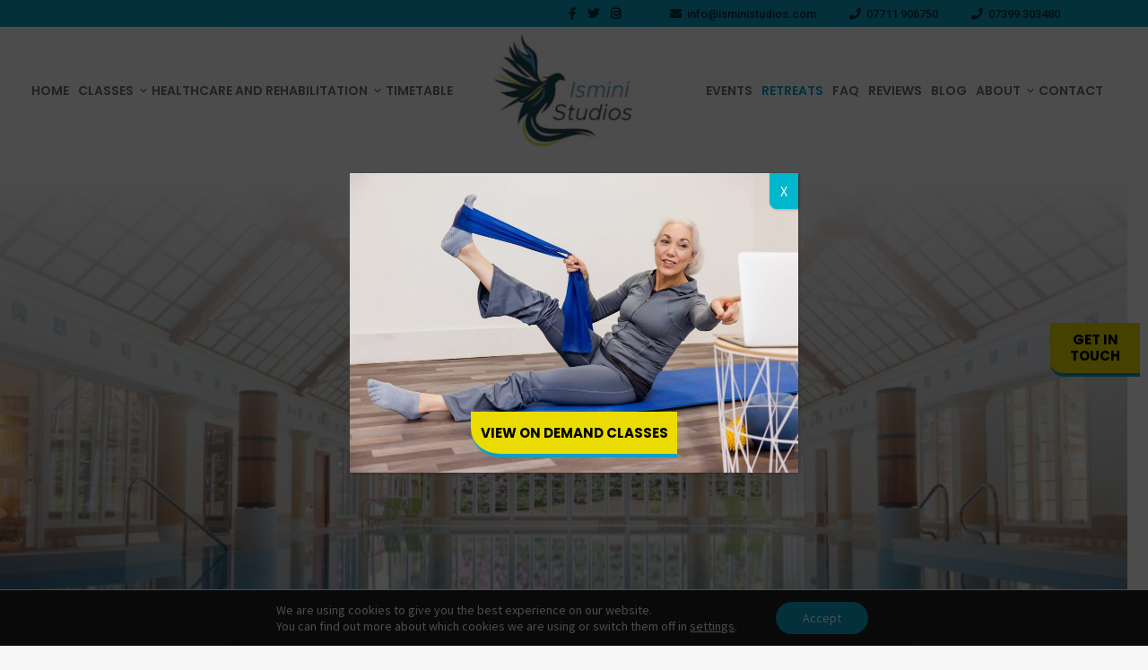

--- FILE ---
content_type: text/html; charset=UTF-8
request_url: https://www.isministudios.com/about/retreats
body_size: 22634
content:
<!DOCTYPE html>
<!--[if !(IE 6) | !(IE 7) | !(IE 8)  ]><!-->
<html lang="en-GB" class="no-js">
<!--<![endif]-->
<head>
	<meta charset="UTF-8" />
		<meta name="viewport" content="width=device-width, initial-scale=1, maximum-scale=1, user-scalable=0">
		<meta name="theme-color" content="#0ca0c5"/>	<link rel="profile" href="https://gmpg.org/xfn/11" />
	<meta name='robots' content='noindex, nofollow' />
	<style>img:is([sizes="auto" i], [sizes^="auto," i]) { contain-intrinsic-size: 3000px 1500px }</style>
	
	<!-- This site is optimized with the Yoast SEO plugin v26.3 - https://yoast.com/wordpress/plugins/seo/ -->
	<title>Retreats - Ismini Studios</title>
<link crossorigin data-rocket-preconnect href="https://fonts.googleapis.com" rel="preconnect">
<link crossorigin data-rocket-preconnect href="https://www.googletagmanager.com" rel="preconnect">
<link data-rocket-preload as="style" href="https://fonts.googleapis.com/css?family=Roboto%3A400%2C500%2C600%2C700%7CRoboto%20Condensed%3A400%2C600%2C700%7CPoppins%3A400%2C500%2C600%2C700%7COpen%20Sans%3A400%2C600%2C700%7CSource%20Sans%20Pro%3A400%2C600%2C700&#038;display=swap" rel="preload">
<link href="https://fonts.googleapis.com/css?family=Roboto%3A400%2C500%2C600%2C700%7CRoboto%20Condensed%3A400%2C600%2C700%7CPoppins%3A400%2C500%2C600%2C700%7COpen%20Sans%3A400%2C600%2C700%7CSource%20Sans%20Pro%3A400%2C600%2C700&#038;display=swap" media="print" onload="this.media=&#039;all&#039;" rel="stylesheet">
<noscript><link rel="stylesheet" href="https://fonts.googleapis.com/css?family=Roboto%3A400%2C500%2C600%2C700%7CRoboto%20Condensed%3A400%2C600%2C700%7CPoppins%3A400%2C500%2C600%2C700%7COpen%20Sans%3A400%2C600%2C700%7CSource%20Sans%20Pro%3A400%2C600%2C700&#038;display=swap"></noscript><link rel="preload" data-rocket-preload as="image" href="https://www.isministudios.com/wp-content/uploads/2024/04/pilates_retreats_uk.jpeg?id=2668" fetchpriority="high">
	<meta name="description" content="Invest in the ultimate self care with a mix of Pilates, bootybarre® and Feldenkrais classes at one of our luxury weekend retreats." />
	<meta property="og:locale" content="en_GB" />
	<meta property="og:type" content="article" />
	<meta property="og:title" content="Retreats - Ismini Studios" />
	<meta property="og:description" content="Invest in the ultimate self care with a mix of Pilates, bootybarre® and Feldenkrais classes at one of our luxury weekend retreats." />
	<meta property="og:url" content="https://www.isministudios.com/about/retreats" />
	<meta property="og:site_name" content="Ismini Studios" />
	<meta property="article:modified_time" content="2025-07-31T11:14:23+00:00" />
	<meta property="og:image" content="https://www.isministudios.com/wp-content/uploads/2025/06/ismini-retreat.png" />
	<meta property="og:image:width" content="550" />
	<meta property="og:image:height" content="367" />
	<meta property="og:image:type" content="image/png" />
	<meta name="twitter:card" content="summary_large_image" />
	<meta name="twitter:label1" content="Estimated reading time" />
	<meta name="twitter:data1" content="3 minutes" />
	<script type="application/ld+json" class="yoast-schema-graph">{"@context":"https://schema.org","@graph":[{"@type":"WebPage","@id":"https://www.isministudios.com/about/retreats","url":"https://www.isministudios.com/about/retreats","name":"Retreats - Ismini Studios","isPartOf":{"@id":"https://www.isministudios.com/#website"},"primaryImageOfPage":{"@id":"https://www.isministudios.com/about/retreats#primaryimage"},"image":{"@id":"https://www.isministudios.com/about/retreats#primaryimage"},"thumbnailUrl":"https://www.isministudios.com/wp-content/uploads/2025/06/ismini-retreat.png","datePublished":"2024-04-01T09:17:53+00:00","dateModified":"2025-07-31T11:14:23+00:00","description":"Invest in the ultimate self care with a mix of Pilates, bootybarre® and Feldenkrais classes at one of our luxury weekend retreats.","breadcrumb":{"@id":"https://www.isministudios.com/about/retreats#breadcrumb"},"inLanguage":"en-GB","potentialAction":[{"@type":"ReadAction","target":["https://www.isministudios.com/about/retreats"]}]},{"@type":"ImageObject","inLanguage":"en-GB","@id":"https://www.isministudios.com/about/retreats#primaryimage","url":"https://www.isministudios.com/wp-content/uploads/2025/06/ismini-retreat.png","contentUrl":"https://www.isministudios.com/wp-content/uploads/2025/06/ismini-retreat.png","width":550,"height":367},{"@type":"BreadcrumbList","@id":"https://www.isministudios.com/about/retreats#breadcrumb","itemListElement":[{"@type":"ListItem","position":1,"name":"Home","item":"https://www.isministudios.com/"},{"@type":"ListItem","position":2,"name":"About","item":"https://www.isministudios.com/about"},{"@type":"ListItem","position":3,"name":"Retreats"}]},{"@type":"WebSite","@id":"https://www.isministudios.com/#website","url":"https://www.isministudios.com/","name":"Ismini Studios","description":"","publisher":{"@id":"https://www.isministudios.com/#organization"},"potentialAction":[{"@type":"SearchAction","target":{"@type":"EntryPoint","urlTemplate":"https://www.isministudios.com/?s={search_term_string}"},"query-input":{"@type":"PropertyValueSpecification","valueRequired":true,"valueName":"search_term_string"}}],"inLanguage":"en-GB"},{"@type":"Organization","@id":"https://www.isministudios.com/#organization","name":"Ismini Studios","url":"https://www.isministudios.com/","logo":{"@type":"ImageObject","inLanguage":"en-GB","@id":"https://www.isministudios.com/#/schema/logo/image/","url":"https://www.isministudios.com/wp-content/uploads/2019/03/logo-sm.png","contentUrl":"https://www.isministudios.com/wp-content/uploads/2019/03/logo-sm.png","width":120,"height":87,"caption":"Ismini Studios"},"image":{"@id":"https://www.isministudios.com/#/schema/logo/image/"}}]}</script>
	<!-- / Yoast SEO plugin. -->


<link rel='dns-prefetch' href='//fonts.googleapis.com' />
<link href='https://fonts.gstatic.com' crossorigin rel='preconnect' />
<link rel="alternate" type="application/rss+xml" title="Ismini Studios &raquo; Feed" href="https://www.isministudios.com/feed" />
<link rel="alternate" type="application/rss+xml" title="Ismini Studios &raquo; Comments Feed" href="https://www.isministudios.com/comments/feed" />
<link data-minify="1" rel='stylesheet' id='reusablec-block-css-css' href='https://www.isministudios.com/wp-content/cache/min/1/wp-content/plugins/reusable-content-blocks/includes/css/reusablec-block.css?ver=1761560175' type='text/css' media='all' />
<style id='wp-emoji-styles-inline-css' type='text/css'>

	img.wp-smiley, img.emoji {
		display: inline !important;
		border: none !important;
		box-shadow: none !important;
		height: 1em !important;
		width: 1em !important;
		margin: 0 0.07em !important;
		vertical-align: -0.1em !important;
		background: none !important;
		padding: 0 !important;
	}
</style>
<link rel='stylesheet' id='wp-block-library-css' href='https://www.isministudios.com/wp-includes/css/dist/block-library/style.min.css?ver=1d37a0c70dc25d9fc938737fe4406f80' type='text/css' media='all' />
<style id='wp-block-library-theme-inline-css' type='text/css'>
.wp-block-audio :where(figcaption){color:#555;font-size:13px;text-align:center}.is-dark-theme .wp-block-audio :where(figcaption){color:#ffffffa6}.wp-block-audio{margin:0 0 1em}.wp-block-code{border:1px solid #ccc;border-radius:4px;font-family:Menlo,Consolas,monaco,monospace;padding:.8em 1em}.wp-block-embed :where(figcaption){color:#555;font-size:13px;text-align:center}.is-dark-theme .wp-block-embed :where(figcaption){color:#ffffffa6}.wp-block-embed{margin:0 0 1em}.blocks-gallery-caption{color:#555;font-size:13px;text-align:center}.is-dark-theme .blocks-gallery-caption{color:#ffffffa6}:root :where(.wp-block-image figcaption){color:#555;font-size:13px;text-align:center}.is-dark-theme :root :where(.wp-block-image figcaption){color:#ffffffa6}.wp-block-image{margin:0 0 1em}.wp-block-pullquote{border-bottom:4px solid;border-top:4px solid;color:currentColor;margin-bottom:1.75em}.wp-block-pullquote cite,.wp-block-pullquote footer,.wp-block-pullquote__citation{color:currentColor;font-size:.8125em;font-style:normal;text-transform:uppercase}.wp-block-quote{border-left:.25em solid;margin:0 0 1.75em;padding-left:1em}.wp-block-quote cite,.wp-block-quote footer{color:currentColor;font-size:.8125em;font-style:normal;position:relative}.wp-block-quote:where(.has-text-align-right){border-left:none;border-right:.25em solid;padding-left:0;padding-right:1em}.wp-block-quote:where(.has-text-align-center){border:none;padding-left:0}.wp-block-quote.is-large,.wp-block-quote.is-style-large,.wp-block-quote:where(.is-style-plain){border:none}.wp-block-search .wp-block-search__label{font-weight:700}.wp-block-search__button{border:1px solid #ccc;padding:.375em .625em}:where(.wp-block-group.has-background){padding:1.25em 2.375em}.wp-block-separator.has-css-opacity{opacity:.4}.wp-block-separator{border:none;border-bottom:2px solid;margin-left:auto;margin-right:auto}.wp-block-separator.has-alpha-channel-opacity{opacity:1}.wp-block-separator:not(.is-style-wide):not(.is-style-dots){width:100px}.wp-block-separator.has-background:not(.is-style-dots){border-bottom:none;height:1px}.wp-block-separator.has-background:not(.is-style-wide):not(.is-style-dots){height:2px}.wp-block-table{margin:0 0 1em}.wp-block-table td,.wp-block-table th{word-break:normal}.wp-block-table :where(figcaption){color:#555;font-size:13px;text-align:center}.is-dark-theme .wp-block-table :where(figcaption){color:#ffffffa6}.wp-block-video :where(figcaption){color:#555;font-size:13px;text-align:center}.is-dark-theme .wp-block-video :where(figcaption){color:#ffffffa6}.wp-block-video{margin:0 0 1em}:root :where(.wp-block-template-part.has-background){margin-bottom:0;margin-top:0;padding:1.25em 2.375em}
</style>
<style id='classic-theme-styles-inline-css' type='text/css'>
/*! This file is auto-generated */
.wp-block-button__link{color:#fff;background-color:#32373c;border-radius:9999px;box-shadow:none;text-decoration:none;padding:calc(.667em + 2px) calc(1.333em + 2px);font-size:1.125em}.wp-block-file__button{background:#32373c;color:#fff;text-decoration:none}
</style>
<style id='global-styles-inline-css' type='text/css'>
:root{--wp--preset--aspect-ratio--square: 1;--wp--preset--aspect-ratio--4-3: 4/3;--wp--preset--aspect-ratio--3-4: 3/4;--wp--preset--aspect-ratio--3-2: 3/2;--wp--preset--aspect-ratio--2-3: 2/3;--wp--preset--aspect-ratio--16-9: 16/9;--wp--preset--aspect-ratio--9-16: 9/16;--wp--preset--color--black: #000000;--wp--preset--color--cyan-bluish-gray: #abb8c3;--wp--preset--color--white: #FFF;--wp--preset--color--pale-pink: #f78da7;--wp--preset--color--vivid-red: #cf2e2e;--wp--preset--color--luminous-vivid-orange: #ff6900;--wp--preset--color--luminous-vivid-amber: #fcb900;--wp--preset--color--light-green-cyan: #7bdcb5;--wp--preset--color--vivid-green-cyan: #00d084;--wp--preset--color--pale-cyan-blue: #8ed1fc;--wp--preset--color--vivid-cyan-blue: #0693e3;--wp--preset--color--vivid-purple: #9b51e0;--wp--preset--color--accent: #0ca0c5;--wp--preset--color--dark-gray: #111;--wp--preset--color--light-gray: #767676;--wp--preset--gradient--vivid-cyan-blue-to-vivid-purple: linear-gradient(135deg,rgba(6,147,227,1) 0%,rgb(155,81,224) 100%);--wp--preset--gradient--light-green-cyan-to-vivid-green-cyan: linear-gradient(135deg,rgb(122,220,180) 0%,rgb(0,208,130) 100%);--wp--preset--gradient--luminous-vivid-amber-to-luminous-vivid-orange: linear-gradient(135deg,rgba(252,185,0,1) 0%,rgba(255,105,0,1) 100%);--wp--preset--gradient--luminous-vivid-orange-to-vivid-red: linear-gradient(135deg,rgba(255,105,0,1) 0%,rgb(207,46,46) 100%);--wp--preset--gradient--very-light-gray-to-cyan-bluish-gray: linear-gradient(135deg,rgb(238,238,238) 0%,rgb(169,184,195) 100%);--wp--preset--gradient--cool-to-warm-spectrum: linear-gradient(135deg,rgb(74,234,220) 0%,rgb(151,120,209) 20%,rgb(207,42,186) 40%,rgb(238,44,130) 60%,rgb(251,105,98) 80%,rgb(254,248,76) 100%);--wp--preset--gradient--blush-light-purple: linear-gradient(135deg,rgb(255,206,236) 0%,rgb(152,150,240) 100%);--wp--preset--gradient--blush-bordeaux: linear-gradient(135deg,rgb(254,205,165) 0%,rgb(254,45,45) 50%,rgb(107,0,62) 100%);--wp--preset--gradient--luminous-dusk: linear-gradient(135deg,rgb(255,203,112) 0%,rgb(199,81,192) 50%,rgb(65,88,208) 100%);--wp--preset--gradient--pale-ocean: linear-gradient(135deg,rgb(255,245,203) 0%,rgb(182,227,212) 50%,rgb(51,167,181) 100%);--wp--preset--gradient--electric-grass: linear-gradient(135deg,rgb(202,248,128) 0%,rgb(113,206,126) 100%);--wp--preset--gradient--midnight: linear-gradient(135deg,rgb(2,3,129) 0%,rgb(40,116,252) 100%);--wp--preset--font-size--small: 13px;--wp--preset--font-size--medium: 20px;--wp--preset--font-size--large: 36px;--wp--preset--font-size--x-large: 42px;--wp--preset--spacing--20: 0.44rem;--wp--preset--spacing--30: 0.67rem;--wp--preset--spacing--40: 1rem;--wp--preset--spacing--50: 1.5rem;--wp--preset--spacing--60: 2.25rem;--wp--preset--spacing--70: 3.38rem;--wp--preset--spacing--80: 5.06rem;--wp--preset--shadow--natural: 6px 6px 9px rgba(0, 0, 0, 0.2);--wp--preset--shadow--deep: 12px 12px 50px rgba(0, 0, 0, 0.4);--wp--preset--shadow--sharp: 6px 6px 0px rgba(0, 0, 0, 0.2);--wp--preset--shadow--outlined: 6px 6px 0px -3px rgba(255, 255, 255, 1), 6px 6px rgba(0, 0, 0, 1);--wp--preset--shadow--crisp: 6px 6px 0px rgba(0, 0, 0, 1);}:where(.is-layout-flex){gap: 0.5em;}:where(.is-layout-grid){gap: 0.5em;}body .is-layout-flex{display: flex;}.is-layout-flex{flex-wrap: wrap;align-items: center;}.is-layout-flex > :is(*, div){margin: 0;}body .is-layout-grid{display: grid;}.is-layout-grid > :is(*, div){margin: 0;}:where(.wp-block-columns.is-layout-flex){gap: 2em;}:where(.wp-block-columns.is-layout-grid){gap: 2em;}:where(.wp-block-post-template.is-layout-flex){gap: 1.25em;}:where(.wp-block-post-template.is-layout-grid){gap: 1.25em;}.has-black-color{color: var(--wp--preset--color--black) !important;}.has-cyan-bluish-gray-color{color: var(--wp--preset--color--cyan-bluish-gray) !important;}.has-white-color{color: var(--wp--preset--color--white) !important;}.has-pale-pink-color{color: var(--wp--preset--color--pale-pink) !important;}.has-vivid-red-color{color: var(--wp--preset--color--vivid-red) !important;}.has-luminous-vivid-orange-color{color: var(--wp--preset--color--luminous-vivid-orange) !important;}.has-luminous-vivid-amber-color{color: var(--wp--preset--color--luminous-vivid-amber) !important;}.has-light-green-cyan-color{color: var(--wp--preset--color--light-green-cyan) !important;}.has-vivid-green-cyan-color{color: var(--wp--preset--color--vivid-green-cyan) !important;}.has-pale-cyan-blue-color{color: var(--wp--preset--color--pale-cyan-blue) !important;}.has-vivid-cyan-blue-color{color: var(--wp--preset--color--vivid-cyan-blue) !important;}.has-vivid-purple-color{color: var(--wp--preset--color--vivid-purple) !important;}.has-black-background-color{background-color: var(--wp--preset--color--black) !important;}.has-cyan-bluish-gray-background-color{background-color: var(--wp--preset--color--cyan-bluish-gray) !important;}.has-white-background-color{background-color: var(--wp--preset--color--white) !important;}.has-pale-pink-background-color{background-color: var(--wp--preset--color--pale-pink) !important;}.has-vivid-red-background-color{background-color: var(--wp--preset--color--vivid-red) !important;}.has-luminous-vivid-orange-background-color{background-color: var(--wp--preset--color--luminous-vivid-orange) !important;}.has-luminous-vivid-amber-background-color{background-color: var(--wp--preset--color--luminous-vivid-amber) !important;}.has-light-green-cyan-background-color{background-color: var(--wp--preset--color--light-green-cyan) !important;}.has-vivid-green-cyan-background-color{background-color: var(--wp--preset--color--vivid-green-cyan) !important;}.has-pale-cyan-blue-background-color{background-color: var(--wp--preset--color--pale-cyan-blue) !important;}.has-vivid-cyan-blue-background-color{background-color: var(--wp--preset--color--vivid-cyan-blue) !important;}.has-vivid-purple-background-color{background-color: var(--wp--preset--color--vivid-purple) !important;}.has-black-border-color{border-color: var(--wp--preset--color--black) !important;}.has-cyan-bluish-gray-border-color{border-color: var(--wp--preset--color--cyan-bluish-gray) !important;}.has-white-border-color{border-color: var(--wp--preset--color--white) !important;}.has-pale-pink-border-color{border-color: var(--wp--preset--color--pale-pink) !important;}.has-vivid-red-border-color{border-color: var(--wp--preset--color--vivid-red) !important;}.has-luminous-vivid-orange-border-color{border-color: var(--wp--preset--color--luminous-vivid-orange) !important;}.has-luminous-vivid-amber-border-color{border-color: var(--wp--preset--color--luminous-vivid-amber) !important;}.has-light-green-cyan-border-color{border-color: var(--wp--preset--color--light-green-cyan) !important;}.has-vivid-green-cyan-border-color{border-color: var(--wp--preset--color--vivid-green-cyan) !important;}.has-pale-cyan-blue-border-color{border-color: var(--wp--preset--color--pale-cyan-blue) !important;}.has-vivid-cyan-blue-border-color{border-color: var(--wp--preset--color--vivid-cyan-blue) !important;}.has-vivid-purple-border-color{border-color: var(--wp--preset--color--vivid-purple) !important;}.has-vivid-cyan-blue-to-vivid-purple-gradient-background{background: var(--wp--preset--gradient--vivid-cyan-blue-to-vivid-purple) !important;}.has-light-green-cyan-to-vivid-green-cyan-gradient-background{background: var(--wp--preset--gradient--light-green-cyan-to-vivid-green-cyan) !important;}.has-luminous-vivid-amber-to-luminous-vivid-orange-gradient-background{background: var(--wp--preset--gradient--luminous-vivid-amber-to-luminous-vivid-orange) !important;}.has-luminous-vivid-orange-to-vivid-red-gradient-background{background: var(--wp--preset--gradient--luminous-vivid-orange-to-vivid-red) !important;}.has-very-light-gray-to-cyan-bluish-gray-gradient-background{background: var(--wp--preset--gradient--very-light-gray-to-cyan-bluish-gray) !important;}.has-cool-to-warm-spectrum-gradient-background{background: var(--wp--preset--gradient--cool-to-warm-spectrum) !important;}.has-blush-light-purple-gradient-background{background: var(--wp--preset--gradient--blush-light-purple) !important;}.has-blush-bordeaux-gradient-background{background: var(--wp--preset--gradient--blush-bordeaux) !important;}.has-luminous-dusk-gradient-background{background: var(--wp--preset--gradient--luminous-dusk) !important;}.has-pale-ocean-gradient-background{background: var(--wp--preset--gradient--pale-ocean) !important;}.has-electric-grass-gradient-background{background: var(--wp--preset--gradient--electric-grass) !important;}.has-midnight-gradient-background{background: var(--wp--preset--gradient--midnight) !important;}.has-small-font-size{font-size: var(--wp--preset--font-size--small) !important;}.has-medium-font-size{font-size: var(--wp--preset--font-size--medium) !important;}.has-large-font-size{font-size: var(--wp--preset--font-size--large) !important;}.has-x-large-font-size{font-size: var(--wp--preset--font-size--x-large) !important;}
:where(.wp-block-post-template.is-layout-flex){gap: 1.25em;}:where(.wp-block-post-template.is-layout-grid){gap: 1.25em;}
:where(.wp-block-columns.is-layout-flex){gap: 2em;}:where(.wp-block-columns.is-layout-grid){gap: 2em;}
:root :where(.wp-block-pullquote){font-size: 1.5em;line-height: 1.6;}
</style>
<link data-minify="1" rel='stylesheet' id='stripe-handler-ng-style-css' href='https://www.isministudios.com/wp-content/cache/min/1/wp-content/plugins/stripe-payments/public/assets/css/public.css?ver=1761560176' type='text/css' media='all' />
<link data-minify="1" rel='stylesheet' id='wcs-timetable-css' href='https://www.isministudios.com/wp-content/cache/min/1/wp-content/plugins/weekly-class/assets/front/css/timetable.css?ver=1761560176' type='text/css' media='all' />
<style id='wcs-timetable-inline-css' type='text/css'>
.wcs-single__action .wcs-btn--action{color:rgba( 255,255,255,1);background-color:#BD322C}
</style>
<link data-minify="1" rel='stylesheet' id='wonderplugin-gridgallery-engine-css-css' href='https://www.isministudios.com/wp-content/cache/min/1/wp-content/plugins/wonderplugin-gridgallery/engine/wonderplugingridgalleryengine.css?ver=1761560176' type='text/css' media='all' />
<link data-minify="1" rel='stylesheet' id='second_style-css' href='https://www.isministudios.com/wp-content/cache/min/1/wp-content/themes/dt-the7-child/style2.css?ver=1761560176' type='text/css' media='all' />
<link data-minify="1" rel='stylesheet' id='blog_style-css' href='https://www.isministudios.com/wp-content/cache/min/1/wp-content/themes/dt-the7-child/style_blog.css?ver=1761560176' type='text/css' media='all' />
<link data-minify="1" rel='stylesheet' id='magnific_popup_style-css' href='https://www.isministudios.com/wp-content/cache/min/1/wp-content/themes/dt-the7-child/magnific-popup/magnific-popup.css?ver=1761560176' type='text/css' media='all' />
<link data-minify="1" rel='stylesheet' id='the7-font-css' href='https://www.isministudios.com/wp-content/cache/min/1/wp-content/themes/dt-the7/fonts/icomoon-the7-font/icomoon-the7-font.min.css?ver=1761560176' type='text/css' media='all' />
<link data-minify="1" rel='stylesheet' id='the7-awesome-fonts-css' href='https://www.isministudios.com/wp-content/cache/min/1/wp-content/themes/dt-the7/fonts/FontAwesome/css/all.min.css?ver=1761560176' type='text/css' media='all' />
<link rel='stylesheet' id='the7-awesome-fonts-back-css' href='https://www.isministudios.com/wp-content/themes/dt-the7/fonts/FontAwesome/back-compat.min.css?ver=11.6.4' type='text/css' media='all' />
<link data-minify="1" rel='stylesheet' id='the7-Defaults-css' href='https://www.isministudios.com/wp-content/cache/min/1/wp-content/uploads/smile_fonts/Defaults/Defaults.css?ver=1761560176' type='text/css' media='all' />
<link data-minify="1" rel='stylesheet' id='js_composer_front-css' href='https://www.isministudios.com/wp-content/cache/min/1/wp-content/plugins/js_composer/assets/css/js_composer.min.css?ver=1761560177' type='text/css' media='all' />
<link data-minify="1" rel='stylesheet' id='popup-maker-site-css' href='https://www.isministudios.com/wp-content/cache/min/1/wp-content/uploads/pum/pum-site-styles.css?ver=1761560177' type='text/css' media='all' />

<link rel='stylesheet' id='dt-main-css' href='https://www.isministudios.com/wp-content/themes/dt-the7/css/main.min.css?ver=11.6.4' type='text/css' media='all' />
<style id='dt-main-inline-css' type='text/css'>
body #load {
  display: block;
  height: 100%;
  overflow: hidden;
  position: fixed;
  width: 100%;
  z-index: 9901;
  opacity: 1;
  visibility: visible;
  transition: all .35s ease-out;
}
.load-wrap {
  width: 100%;
  height: 100%;
  background-position: center center;
  background-repeat: no-repeat;
  text-align: center;
  display: -ms-flexbox;
  display: -ms-flex;
  display: flex;
  -ms-align-items: center;
  -ms-flex-align: center;
  align-items: center;
  -ms-flex-flow: column wrap;
  flex-flow: column wrap;
  -ms-flex-pack: center;
  -ms-justify-content: center;
  justify-content: center;
}
.load-wrap > svg {
  position: absolute;
  top: 50%;
  left: 50%;
  transform: translate(-50%,-50%);
}
#load {
  background: var(--the7-elementor-beautiful-loading-bg,#ffffff);
  --the7-beautiful-spinner-color2: var(--the7-beautiful-spinner-color,rgba(51,51,51,0.3));
}

</style>
<link rel='stylesheet' id='the7-custom-scrollbar-css' href='https://www.isministudios.com/wp-content/themes/dt-the7/lib/custom-scrollbar/custom-scrollbar.min.css?ver=11.6.4' type='text/css' media='all' />
<link rel='stylesheet' id='the7-wpbakery-css' href='https://www.isministudios.com/wp-content/themes/dt-the7/css/wpbakery.min.css?ver=11.6.4' type='text/css' media='all' />
<link rel='stylesheet' id='the7-core-css' href='https://www.isministudios.com/wp-content/plugins/dt-the7-core/assets/css/post-type.min.css?ver=2.7.10' type='text/css' media='all' />
<link data-minify="1" rel='stylesheet' id='the7-css-vars-css' href='https://www.isministudios.com/wp-content/cache/min/1/wp-content/uploads/the7-css/css-vars.css?ver=1761560177' type='text/css' media='all' />
<link data-minify="1" rel='stylesheet' id='dt-custom-css' href='https://www.isministudios.com/wp-content/cache/min/1/wp-content/uploads/the7-css/custom.css?ver=1761560177' type='text/css' media='all' />
<link data-minify="1" rel='stylesheet' id='dt-media-css' href='https://www.isministudios.com/wp-content/cache/min/1/wp-content/uploads/the7-css/media.css?ver=1761560177' type='text/css' media='all' />
<link data-minify="1" rel='stylesheet' id='the7-mega-menu-css' href='https://www.isministudios.com/wp-content/cache/min/1/wp-content/uploads/the7-css/mega-menu.css?ver=1761560177' type='text/css' media='all' />
<link data-minify="1" rel='stylesheet' id='the7-elements-css' href='https://www.isministudios.com/wp-content/cache/min/1/wp-content/uploads/the7-css/post-type-dynamic.css?ver=1761560177' type='text/css' media='all' />
<link data-minify="1" rel='stylesheet' id='style-css' href='https://www.isministudios.com/wp-content/cache/min/1/wp-content/themes/dt-the7-child/style.css?ver=1761560177' type='text/css' media='all' />
<link data-minify="1" rel='stylesheet' id='responsive_style-css' href='https://www.isministudios.com/wp-content/cache/min/1/wp-content/themes/dt-the7-child/responsive.css?ver=1761560177' type='text/css' media='all' />
<link data-minify="1" rel='stylesheet' id='moove_gdpr_frontend-css' href='https://www.isministudios.com/wp-content/cache/min/1/wp-content/plugins/gdpr-cookie-compliance/dist/styles/gdpr-main-nf.css?ver=1761560177' type='text/css' media='all' />
<style id='moove_gdpr_frontend-inline-css' type='text/css'>
				#moove_gdpr_cookie_modal .moove-gdpr-modal-content .moove-gdpr-tab-main h3.tab-title, 
				#moove_gdpr_cookie_modal .moove-gdpr-modal-content .moove-gdpr-tab-main span.tab-title,
				#moove_gdpr_cookie_modal .moove-gdpr-modal-content .moove-gdpr-modal-left-content #moove-gdpr-menu li a, 
				#moove_gdpr_cookie_modal .moove-gdpr-modal-content .moove-gdpr-modal-left-content #moove-gdpr-menu li button,
				#moove_gdpr_cookie_modal .moove-gdpr-modal-content .moove-gdpr-modal-left-content .moove-gdpr-branding-cnt a,
				#moove_gdpr_cookie_modal .moove-gdpr-modal-content .moove-gdpr-modal-footer-content .moove-gdpr-button-holder a.mgbutton, 
				#moove_gdpr_cookie_modal .moove-gdpr-modal-content .moove-gdpr-modal-footer-content .moove-gdpr-button-holder button.mgbutton,
				#moove_gdpr_cookie_modal .cookie-switch .cookie-slider:after, 
				#moove_gdpr_cookie_modal .cookie-switch .slider:after, 
				#moove_gdpr_cookie_modal .switch .cookie-slider:after, 
				#moove_gdpr_cookie_modal .switch .slider:after,
				#moove_gdpr_cookie_info_bar .moove-gdpr-info-bar-container .moove-gdpr-info-bar-content p, 
				#moove_gdpr_cookie_info_bar .moove-gdpr-info-bar-container .moove-gdpr-info-bar-content p a,
				#moove_gdpr_cookie_info_bar .moove-gdpr-info-bar-container .moove-gdpr-info-bar-content a.mgbutton, 
				#moove_gdpr_cookie_info_bar .moove-gdpr-info-bar-container .moove-gdpr-info-bar-content button.mgbutton,
				#moove_gdpr_cookie_modal .moove-gdpr-modal-content .moove-gdpr-tab-main .moove-gdpr-tab-main-content h1, 
				#moove_gdpr_cookie_modal .moove-gdpr-modal-content .moove-gdpr-tab-main .moove-gdpr-tab-main-content h2, 
				#moove_gdpr_cookie_modal .moove-gdpr-modal-content .moove-gdpr-tab-main .moove-gdpr-tab-main-content h3, 
				#moove_gdpr_cookie_modal .moove-gdpr-modal-content .moove-gdpr-tab-main .moove-gdpr-tab-main-content h4, 
				#moove_gdpr_cookie_modal .moove-gdpr-modal-content .moove-gdpr-tab-main .moove-gdpr-tab-main-content h5, 
				#moove_gdpr_cookie_modal .moove-gdpr-modal-content .moove-gdpr-tab-main .moove-gdpr-tab-main-content h6,
				#moove_gdpr_cookie_modal .moove-gdpr-modal-content.moove_gdpr_modal_theme_v2 .moove-gdpr-modal-title .tab-title,
				#moove_gdpr_cookie_modal .moove-gdpr-modal-content.moove_gdpr_modal_theme_v2 .moove-gdpr-tab-main h3.tab-title, 
				#moove_gdpr_cookie_modal .moove-gdpr-modal-content.moove_gdpr_modal_theme_v2 .moove-gdpr-tab-main span.tab-title,
				#moove_gdpr_cookie_modal .moove-gdpr-modal-content.moove_gdpr_modal_theme_v2 .moove-gdpr-branding-cnt a {
					font-weight: inherit				}
			#moove_gdpr_cookie_modal,#moove_gdpr_cookie_info_bar,.gdpr_cookie_settings_shortcode_content{font-family:inherit}#moove_gdpr_save_popup_settings_button{background-color:#373737;color:#fff}#moove_gdpr_save_popup_settings_button:hover{background-color:#000}#moove_gdpr_cookie_info_bar .moove-gdpr-info-bar-container .moove-gdpr-info-bar-content a.mgbutton,#moove_gdpr_cookie_info_bar .moove-gdpr-info-bar-container .moove-gdpr-info-bar-content button.mgbutton{background-color:#0ca0c5}#moove_gdpr_cookie_modal .moove-gdpr-modal-content .moove-gdpr-modal-footer-content .moove-gdpr-button-holder a.mgbutton,#moove_gdpr_cookie_modal .moove-gdpr-modal-content .moove-gdpr-modal-footer-content .moove-gdpr-button-holder button.mgbutton,.gdpr_cookie_settings_shortcode_content .gdpr-shr-button.button-green{background-color:#0ca0c5;border-color:#0ca0c5}#moove_gdpr_cookie_modal .moove-gdpr-modal-content .moove-gdpr-modal-footer-content .moove-gdpr-button-holder a.mgbutton:hover,#moove_gdpr_cookie_modal .moove-gdpr-modal-content .moove-gdpr-modal-footer-content .moove-gdpr-button-holder button.mgbutton:hover,.gdpr_cookie_settings_shortcode_content .gdpr-shr-button.button-green:hover{background-color:#fff;color:#0ca0c5}#moove_gdpr_cookie_modal .moove-gdpr-modal-content .moove-gdpr-modal-close i,#moove_gdpr_cookie_modal .moove-gdpr-modal-content .moove-gdpr-modal-close span.gdpr-icon{background-color:#0ca0c5;border:1px solid #0ca0c5}#moove_gdpr_cookie_info_bar span.moove-gdpr-infobar-allow-all.focus-g,#moove_gdpr_cookie_info_bar span.moove-gdpr-infobar-allow-all:focus,#moove_gdpr_cookie_info_bar button.moove-gdpr-infobar-allow-all.focus-g,#moove_gdpr_cookie_info_bar button.moove-gdpr-infobar-allow-all:focus,#moove_gdpr_cookie_info_bar span.moove-gdpr-infobar-reject-btn.focus-g,#moove_gdpr_cookie_info_bar span.moove-gdpr-infobar-reject-btn:focus,#moove_gdpr_cookie_info_bar button.moove-gdpr-infobar-reject-btn.focus-g,#moove_gdpr_cookie_info_bar button.moove-gdpr-infobar-reject-btn:focus,#moove_gdpr_cookie_info_bar span.change-settings-button.focus-g,#moove_gdpr_cookie_info_bar span.change-settings-button:focus,#moove_gdpr_cookie_info_bar button.change-settings-button.focus-g,#moove_gdpr_cookie_info_bar button.change-settings-button:focus{-webkit-box-shadow:0 0 1px 3px #0ca0c5;-moz-box-shadow:0 0 1px 3px #0ca0c5;box-shadow:0 0 1px 3px #0ca0c5}#moove_gdpr_cookie_modal .moove-gdpr-modal-content .moove-gdpr-modal-close i:hover,#moove_gdpr_cookie_modal .moove-gdpr-modal-content .moove-gdpr-modal-close span.gdpr-icon:hover,#moove_gdpr_cookie_info_bar span[data-href]>u.change-settings-button{color:#0ca0c5}#moove_gdpr_cookie_modal .moove-gdpr-modal-content .moove-gdpr-modal-left-content #moove-gdpr-menu li.menu-item-selected a span.gdpr-icon,#moove_gdpr_cookie_modal .moove-gdpr-modal-content .moove-gdpr-modal-left-content #moove-gdpr-menu li.menu-item-selected button span.gdpr-icon{color:inherit}#moove_gdpr_cookie_modal .moove-gdpr-modal-content .moove-gdpr-modal-left-content #moove-gdpr-menu li a span.gdpr-icon,#moove_gdpr_cookie_modal .moove-gdpr-modal-content .moove-gdpr-modal-left-content #moove-gdpr-menu li button span.gdpr-icon{color:inherit}#moove_gdpr_cookie_modal .gdpr-acc-link{line-height:0;font-size:0;color:transparent;position:absolute}#moove_gdpr_cookie_modal .moove-gdpr-modal-content .moove-gdpr-modal-close:hover i,#moove_gdpr_cookie_modal .moove-gdpr-modal-content .moove-gdpr-modal-left-content #moove-gdpr-menu li a,#moove_gdpr_cookie_modal .moove-gdpr-modal-content .moove-gdpr-modal-left-content #moove-gdpr-menu li button,#moove_gdpr_cookie_modal .moove-gdpr-modal-content .moove-gdpr-modal-left-content #moove-gdpr-menu li button i,#moove_gdpr_cookie_modal .moove-gdpr-modal-content .moove-gdpr-modal-left-content #moove-gdpr-menu li a i,#moove_gdpr_cookie_modal .moove-gdpr-modal-content .moove-gdpr-tab-main .moove-gdpr-tab-main-content a:hover,#moove_gdpr_cookie_info_bar.moove-gdpr-dark-scheme .moove-gdpr-info-bar-container .moove-gdpr-info-bar-content a.mgbutton:hover,#moove_gdpr_cookie_info_bar.moove-gdpr-dark-scheme .moove-gdpr-info-bar-container .moove-gdpr-info-bar-content button.mgbutton:hover,#moove_gdpr_cookie_info_bar.moove-gdpr-dark-scheme .moove-gdpr-info-bar-container .moove-gdpr-info-bar-content a:hover,#moove_gdpr_cookie_info_bar.moove-gdpr-dark-scheme .moove-gdpr-info-bar-container .moove-gdpr-info-bar-content button:hover,#moove_gdpr_cookie_info_bar.moove-gdpr-dark-scheme .moove-gdpr-info-bar-container .moove-gdpr-info-bar-content span.change-settings-button:hover,#moove_gdpr_cookie_info_bar.moove-gdpr-dark-scheme .moove-gdpr-info-bar-container .moove-gdpr-info-bar-content button.change-settings-button:hover,#moove_gdpr_cookie_info_bar.moove-gdpr-dark-scheme .moove-gdpr-info-bar-container .moove-gdpr-info-bar-content u.change-settings-button:hover,#moove_gdpr_cookie_info_bar span[data-href]>u.change-settings-button,#moove_gdpr_cookie_info_bar.moove-gdpr-dark-scheme .moove-gdpr-info-bar-container .moove-gdpr-info-bar-content a.mgbutton.focus-g,#moove_gdpr_cookie_info_bar.moove-gdpr-dark-scheme .moove-gdpr-info-bar-container .moove-gdpr-info-bar-content button.mgbutton.focus-g,#moove_gdpr_cookie_info_bar.moove-gdpr-dark-scheme .moove-gdpr-info-bar-container .moove-gdpr-info-bar-content a.focus-g,#moove_gdpr_cookie_info_bar.moove-gdpr-dark-scheme .moove-gdpr-info-bar-container .moove-gdpr-info-bar-content button.focus-g,#moove_gdpr_cookie_info_bar.moove-gdpr-dark-scheme .moove-gdpr-info-bar-container .moove-gdpr-info-bar-content a.mgbutton:focus,#moove_gdpr_cookie_info_bar.moove-gdpr-dark-scheme .moove-gdpr-info-bar-container .moove-gdpr-info-bar-content button.mgbutton:focus,#moove_gdpr_cookie_info_bar.moove-gdpr-dark-scheme .moove-gdpr-info-bar-container .moove-gdpr-info-bar-content a:focus,#moove_gdpr_cookie_info_bar.moove-gdpr-dark-scheme .moove-gdpr-info-bar-container .moove-gdpr-info-bar-content button:focus,#moove_gdpr_cookie_info_bar.moove-gdpr-dark-scheme .moove-gdpr-info-bar-container .moove-gdpr-info-bar-content span.change-settings-button.focus-g,span.change-settings-button:focus,button.change-settings-button.focus-g,button.change-settings-button:focus,#moove_gdpr_cookie_info_bar.moove-gdpr-dark-scheme .moove-gdpr-info-bar-container .moove-gdpr-info-bar-content u.change-settings-button.focus-g,#moove_gdpr_cookie_info_bar.moove-gdpr-dark-scheme .moove-gdpr-info-bar-container .moove-gdpr-info-bar-content u.change-settings-button:focus{color:#0ca0c5}#moove_gdpr_cookie_modal .moove-gdpr-branding.focus-g span,#moove_gdpr_cookie_modal .moove-gdpr-modal-content .moove-gdpr-tab-main a.focus-g,#moove_gdpr_cookie_modal .moove-gdpr-modal-content .moove-gdpr-tab-main .gdpr-cd-details-toggle.focus-g{color:#0ca0c5}#moove_gdpr_cookie_modal.gdpr_lightbox-hide{display:none}
</style>
<style id='rocket-lazyload-inline-css' type='text/css'>
.rll-youtube-player{position:relative;padding-bottom:56.23%;height:0;overflow:hidden;max-width:100%;}.rll-youtube-player:focus-within{outline: 2px solid currentColor;outline-offset: 5px;}.rll-youtube-player iframe{position:absolute;top:0;left:0;width:100%;height:100%;z-index:100;background:0 0}.rll-youtube-player img{bottom:0;display:block;left:0;margin:auto;max-width:100%;width:100%;position:absolute;right:0;top:0;border:none;height:auto;-webkit-transition:.4s all;-moz-transition:.4s all;transition:.4s all}.rll-youtube-player img:hover{-webkit-filter:brightness(75%)}.rll-youtube-player .play{height:100%;width:100%;left:0;top:0;position:absolute;background:url(https://www.isministudios.com/wp-content/plugins/wp-rocket/assets/img/youtube.png) no-repeat center;background-color: transparent !important;cursor:pointer;border:none;}.wp-embed-responsive .wp-has-aspect-ratio .rll-youtube-player{position:absolute;padding-bottom:0;width:100%;height:100%;top:0;bottom:0;left:0;right:0}
</style>
<script type="text/javascript" src="https://www.isministudios.com/wp-includes/js/jquery/jquery.min.js?ver=3.7.1" id="jquery-core-js"></script>
<script type="text/javascript" src="https://www.isministudios.com/wp-includes/js/jquery/jquery-migrate.min.js?ver=3.4.1" id="jquery-migrate-js"></script>
<script type="text/javascript" src="https://www.isministudios.com/wp-content/plugins/wonderplugin-gridgallery/engine/wonderplugingridlightbox.js?ver=19.2.1PRO" id="wonderplugin-gridgallery-lightbox-script-js"></script>
<script type="text/javascript" src="https://www.isministudios.com/wp-content/plugins/wonderplugin-gridgallery/engine/wonderplugingridgallery.js?ver=19.2.1PRO" id="wonderplugin-gridgallery-script-js"></script>
<script type="text/javascript" src="https://www.isministudios.com/wp-content/themes/dt-the7-child/js/custom.js?ver=1d37a0c70dc25d9fc938737fe4406f80" id="custom_js-js"></script>
<script type="text/javascript" src="https://www.isministudios.com/wp-content/themes/dt-the7-child/js/jquery.matchHeight.js?ver=1d37a0c70dc25d9fc938737fe4406f80" id="mh-js"></script>
<script type="text/javascript" src="https://www.isministudios.com/wp-content/themes/dt-the7-child/magnific-popup/jquery.magnific-popup.min.js?ver=1d37a0c70dc25d9fc938737fe4406f80" id="magnific_popup_script-js"></script>
<script type="text/javascript" src="https://www.isministudios.com/wp-content/themes/dt-the7-child/magnific-popup/jquery.magnific-popup-init.js?ver=1d37a0c70dc25d9fc938737fe4406f80" id="magnific_init_script-js"></script>
<script type="text/javascript" id="dt-above-fold-js-extra">
/* <![CDATA[ */
var dtLocal = {"themeUrl":"https:\/\/www.isministudios.com\/wp-content\/themes\/dt-the7","passText":"To view this protected post, enter the password below:","moreButtonText":{"loading":"Loading...","loadMore":"Load more"},"postID":"2656","ajaxurl":"https:\/\/www.isministudios.com\/wp-admin\/admin-ajax.php","REST":{"baseUrl":"https:\/\/www.isministudios.com\/wp-json\/the7\/v1","endpoints":{"sendMail":"\/send-mail"}},"contactMessages":{"required":"One or more fields have an error. Please check and try again.","terms":"Please accept the privacy policy.","fillTheCaptchaError":"Please, fill the captcha."},"captchaSiteKey":"","ajaxNonce":"c7eb621a3e","pageData":{"type":"page","template":"page","layout":null},"themeSettings":{"smoothScroll":"off","lazyLoading":false,"desktopHeader":{"height":100},"ToggleCaptionEnabled":"disabled","ToggleCaption":"Navigation","floatingHeader":{"showAfter":140,"showMenu":true,"height":60,"logo":{"showLogo":true,"html":"","url":"https:\/\/www.isministudios.com\/"}},"topLine":{"floatingTopLine":{"logo":{"showLogo":false,"html":""}}},"mobileHeader":{"firstSwitchPoint":1050,"secondSwitchPoint":767,"firstSwitchPointHeight":80,"secondSwitchPointHeight":60,"mobileToggleCaptionEnabled":"disabled","mobileToggleCaption":"Menu"},"stickyMobileHeaderFirstSwitch":{"logo":{"html":"<img class=\" preload-me\" src=\"https:\/\/www.isministudios.com\/wp-content\/uploads\/2022\/08\/Ismini-Studios-logo.jpg\" srcset=\"https:\/\/www.isministudios.com\/wp-content\/uploads\/2022\/08\/Ismini-Studios-logo.jpg 158w\" width=\"158\" height=\"125\"   sizes=\"158px\" alt=\"Ismini Studios\" \/>"}},"stickyMobileHeaderSecondSwitch":{"logo":{"html":"<img class=\" preload-me\" src=\"https:\/\/www.isministudios.com\/wp-content\/uploads\/2022\/08\/Ismini-Studios-logo.jpg\" srcset=\"https:\/\/www.isministudios.com\/wp-content\/uploads\/2022\/08\/Ismini-Studios-logo.jpg 158w\" width=\"158\" height=\"125\"   sizes=\"158px\" alt=\"Ismini Studios\" \/>"}},"sidebar":{"switchPoint":990},"boxedWidth":"1340px"},"VCMobileScreenWidth":"768"};
var dtShare = {"shareButtonText":{"facebook":"Share on Facebook","twitter":"Tweet","pinterest":"Pin it","linkedin":"Share on Linkedin","whatsapp":"Share on Whatsapp"},"overlayOpacity":"85"};
/* ]]> */
</script>
<script type="text/javascript" src="https://www.isministudios.com/wp-content/themes/dt-the7/js/above-the-fold.min.js?ver=11.6.4" id="dt-above-fold-js"></script>
<script></script><link rel="https://api.w.org/" href="https://www.isministudios.com/wp-json/" /><link rel="alternate" title="JSON" type="application/json" href="https://www.isministudios.com/wp-json/wp/v2/pages/2656" /><link rel="EditURI" type="application/rsd+xml" title="RSD" href="https://www.isministudios.com/xmlrpc.php?rsd" />

<link rel='shortlink' href='https://www.isministudios.com/?p=2656' />
<link rel="alternate" title="oEmbed (JSON)" type="application/json+oembed" href="https://www.isministudios.com/wp-json/oembed/1.0/embed?url=https%3A%2F%2Fwww.isministudios.com%2Fabout%2Fretreats" />
<link rel="alternate" title="oEmbed (XML)" type="text/xml+oembed" href="https://www.isministudios.com/wp-json/oembed/1.0/embed?url=https%3A%2F%2Fwww.isministudios.com%2Fabout%2Fretreats&#038;format=xml" />
<style type="text/css" media="all" id="wcs_styles"></style><style type="text/css">.recentcomments a{display:inline !important;padding:0 !important;margin:0 !important;}</style><meta name="generator" content="Powered by WPBakery Page Builder - drag and drop page builder for WordPress."/>
<meta name="generator" content="Powered by Slider Revolution 6.7.20 - responsive, Mobile-Friendly Slider Plugin for WordPress with comfortable drag and drop interface." />
<script type="text/javascript" id="the7-loader-script">
document.addEventListener("DOMContentLoaded", function(event) {
	var load = document.getElementById("load");
	if(!load.classList.contains('loader-removed')){
		var removeLoading = setTimeout(function() {
			load.className += " loader-removed";
		}, 300);
	}
});
</script>
		<link rel="icon" href="https://www.isministudios.com/wp-content/uploads/2022/08/Ismini-Studios-logo.jpg" type="image/jpeg" sizes="16x16"/><script>function setREVStartSize(e){
			//window.requestAnimationFrame(function() {
				window.RSIW = window.RSIW===undefined ? window.innerWidth : window.RSIW;
				window.RSIH = window.RSIH===undefined ? window.innerHeight : window.RSIH;
				try {
					var pw = document.getElementById(e.c).parentNode.offsetWidth,
						newh;
					pw = pw===0 || isNaN(pw) || (e.l=="fullwidth" || e.layout=="fullwidth") ? window.RSIW : pw;
					e.tabw = e.tabw===undefined ? 0 : parseInt(e.tabw);
					e.thumbw = e.thumbw===undefined ? 0 : parseInt(e.thumbw);
					e.tabh = e.tabh===undefined ? 0 : parseInt(e.tabh);
					e.thumbh = e.thumbh===undefined ? 0 : parseInt(e.thumbh);
					e.tabhide = e.tabhide===undefined ? 0 : parseInt(e.tabhide);
					e.thumbhide = e.thumbhide===undefined ? 0 : parseInt(e.thumbhide);
					e.mh = e.mh===undefined || e.mh=="" || e.mh==="auto" ? 0 : parseInt(e.mh,0);
					if(e.layout==="fullscreen" || e.l==="fullscreen")
						newh = Math.max(e.mh,window.RSIH);
					else{
						e.gw = Array.isArray(e.gw) ? e.gw : [e.gw];
						for (var i in e.rl) if (e.gw[i]===undefined || e.gw[i]===0) e.gw[i] = e.gw[i-1];
						e.gh = e.el===undefined || e.el==="" || (Array.isArray(e.el) && e.el.length==0)? e.gh : e.el;
						e.gh = Array.isArray(e.gh) ? e.gh : [e.gh];
						for (var i in e.rl) if (e.gh[i]===undefined || e.gh[i]===0) e.gh[i] = e.gh[i-1];
											
						var nl = new Array(e.rl.length),
							ix = 0,
							sl;
						e.tabw = e.tabhide>=pw ? 0 : e.tabw;
						e.thumbw = e.thumbhide>=pw ? 0 : e.thumbw;
						e.tabh = e.tabhide>=pw ? 0 : e.tabh;
						e.thumbh = e.thumbhide>=pw ? 0 : e.thumbh;
						for (var i in e.rl) nl[i] = e.rl[i]<window.RSIW ? 0 : e.rl[i];
						sl = nl[0];
						for (var i in nl) if (sl>nl[i] && nl[i]>0) { sl = nl[i]; ix=i;}
						var m = pw>(e.gw[ix]+e.tabw+e.thumbw) ? 1 : (pw-(e.tabw+e.thumbw)) / (e.gw[ix]);
						newh =  (e.gh[ix] * m) + (e.tabh + e.thumbh);
					}
					var el = document.getElementById(e.c);
					if (el!==null && el) el.style.height = newh+"px";
					el = document.getElementById(e.c+"_wrapper");
					if (el!==null && el) {
						el.style.height = newh+"px";
						el.style.display = "block";
					}
				} catch(e){
					console.log("Failure at Presize of Slider:" + e)
				}
			//});
		  };</script>
<style type="text/css" data-type="vc_shortcodes-custom-css">.vc_custom_1711962760304{background-image: url(https://www.isministudios.com/wp-content/uploads/2024/04/pilates_retreats_uk.jpeg?id=2668) !important;}.vc_custom_1711963029293{background-image: url(https://www.isministudios.com/wp-content/uploads/2024/04/pilates_retreats_uk-3.jpeg?id=2670) !important;}</style><noscript><style> .wpb_animate_when_almost_visible { opacity: 1; }</style></noscript><style id='the7-custom-inline-css' type='text/css'>
.blueimg:before {
background: linear-gradient(90deg, rgba(47,181,215,0) 30%, rgba(47,181,215,.6) 36%, rgba(47,181,215,1) 42%) !important;}


@media (max-width: 767px) {
.blueimg:before {
background: none !important;
background-color: #2fb5d7 !important;
}
}

header.header-bar {
    padding-top: 32px !important;
}
</style>
<noscript><style id="rocket-lazyload-nojs-css">.rll-youtube-player, [data-lazy-src]{display:none !important;}</style></noscript>	
	<script>
	  function resizeIframe(obj) {
		obj.style.height = obj.contentWindow.document.body.scrollHeight + 'px';
	  }
	</script>


<!-- Google Tag Manager -->
<script>(function(w,d,s,l,i){w[l]=w[l]||[];w[l].push({'gtm.start':
new Date().getTime(),event:'gtm.js'});var f=d.getElementsByTagName(s)[0],
j=d.createElement(s),dl=l!='dataLayer'?'&l='+l:'';j.async=true;j.src=
'https://www.googletagmanager.com/gtm.js?id='+i+dl;f.parentNode.insertBefore(j,f);
})(window,document,'script','dataLayer','GTM-WRJRSVC');</script>
<!-- End Google Tag Manager -->
	
<meta name="generator" content="WP Rocket 3.19.4" data-wpr-features="wpr_lazyload_iframes wpr_preconnect_external_domains wpr_oci wpr_minify_css wpr_desktop" /></head>
<body data-rsssl=1 id="the7-body" class="page-template-default page page-id-2656 page-child parent-pageid-46 wp-embed-responsive the7-core-ver-2.7.10 title-off dt-responsive-on right-mobile-menu-close-icon ouside-menu-close-icon mobile-hamburger-close-bg-enable mobile-hamburger-close-bg-hover-enable  fade-medium-mobile-menu-close-icon fade-medium-menu-close-icon srcset-enabled btn-flat custom-btn-color custom-btn-hover-color phantom-fade phantom-shadow-decoration phantom-custom-logo-on sticky-mobile-header top-header first-switch-logo-left first-switch-menu-right second-switch-logo-left second-switch-menu-right right-mobile-menu layzr-loading-on no-avatars popup-message-style the7-ver-11.6.4 dt-fa-compatibility wpb-js-composer js-comp-ver-7.0 vc_responsive">

<!-- Google Tag Manager (noscript) -->
<noscript><iframe src="https://www.googletagmanager.com/ns.html?id=GTM-WRJRSVC"
height="0" width="0" style="display:none;visibility:hidden"></iframe></noscript>
<!-- End Google Tag Manager (noscript) -->

<!-- The7 11.6.4 -->
<div  id="load" class="ring-loader">
	<div  class="load-wrap">
<style type="text/css">
    .the7-spinner {
        width: 72px;
        height: 72px;
        position: relative;
    }
    .the7-spinner > div {
        border-radius: 50%;
        width: 9px;
        left: 0;
        box-sizing: border-box;
        display: block;
        position: absolute;
        border: 9px solid #fff;
        width: 72px;
        height: 72px;
    }
    .the7-spinner-ring-bg{
        opacity: 0.25;
    }
    div.the7-spinner-ring {
        animation: spinner-animation 0.8s cubic-bezier(1, 1, 1, 1) infinite;
        border-color:var(--the7-beautiful-spinner-color2) transparent transparent transparent;
    }

    @keyframes spinner-animation{
        from{
            transform: rotate(0deg);
        }
        to {
            transform: rotate(360deg);
        }
    }
</style>

<div  class="the7-spinner">
    <div class="the7-spinner-ring-bg"></div>
    <div class="the7-spinner-ring"></div>
</div></div>
</div>
<div id="page" >
	<a class="skip-link screen-reader-text" href="#content">Skip to content</a>

<div class="masthead split-header outside widgets full-height shadow-decoration shadow-mobile-header-decoration small-mobile-menu-icon dt-parent-menu-clickable show-sub-menu-on-hover"  role="banner">

	<div  class="top-bar top-bar-line-hide">
	<div class="top-bar-bg" ></div>
	<div class="mini-widgets left-widgets"></div><div class="right-widgets mini-widgets"><div class="text-area show-on-desktop near-logo-first-switch in-menu-second-switch"><div class="social">
<a target="_blank" href="https://www.facebook.com/Ismini-Phillips-Pilates-Body-Movement-Studio-117332665054175/?ref=hl"><i class="fa fa-facebook"></i></a><br />
<a target="_blank" href="https://twitter.com/IsminiPhillips"><i class="fa fa-twitter"></i></a><br />
<a target="_blank" href="https://www.instagram.com/ismini_studios/"><i class="fa fa-instagram"></i></a>
</div>
<div class="contact">
<a href="mailto:info@isministudios.com"><i class="fa fa-envelope"></i>info@isministudios.com</a><br />
<a href="tel:+447711906750 "><i class="fa fa-phone"></i>07711 906750</a><br />
<a href="tel:+447399303480 "><i class="fa fa-phone"></i>07399 303480</a>
</div>
</div></div></div>

	<header  class="header-bar">

		<div class="branding">
	<div id="site-title" class="assistive-text">Ismini Studios</div>
	<div id="site-description" class="assistive-text"></div>
	<a class="" href="https://www.isministudios.com/"><img class=" preload-me" src="https://www.isministudios.com/wp-content/uploads/2022/08/Ismini-Studios-logo.jpg" srcset="https://www.isministudios.com/wp-content/uploads/2022/08/Ismini-Studios-logo.jpg 158w" width="158" height="125"   sizes="158px" alt="Ismini Studios" /></a></div>

		<nav class="navigation">

			<ul id="split_left-menu" class="main-nav level-arrows-on outside-item-remove-margin"><li class="menu-item menu-item-type-post_type menu-item-object-page menu-item-home menu-item-61 first depth-0"><a href='https://www.isministudios.com/' data-level='1'><span class="menu-item-text"><span class="menu-text">Home</span></span></a></li> <li class="menu-item menu-item-type-post_type menu-item-object-page menu-item-has-children menu-item-62 has-children depth-0"><a href='https://www.isministudios.com/classes' data-level='1'><span class="menu-item-text"><span class="menu-text">Classes</span></span></a><ul class="sub-nav hover-style-bg level-arrows-on"><li class="menu-item menu-item-type-post_type menu-item-object-page menu-item-65 first depth-1"><a href='https://www.isministudios.com/classes/pilates-tonbridge' data-level='2'><span class="menu-item-text"><span class="menu-text">Pilates</span></span></a></li> <li class="menu-item menu-item-type-post_type menu-item-object-page menu-item-75 depth-1"><a href='https://www.isministudios.com/classes/bootybarre' data-level='2'><span class="menu-item-text"><span class="menu-text">bootybarre</span></span></a></li> <li class="menu-item menu-item-type-post_type menu-item-object-page menu-item-64 depth-1"><a href='https://www.isministudios.com/classes/the-feldenkrais-method' data-level='2'><span class="menu-item-text"><span class="menu-text">The Feldenkrais Method®</span></span></a></li> <li class="menu-item menu-item-type-post_type menu-item-object-page menu-item-63 depth-1"><a href='https://www.isministudios.com/classes/corporate' data-level='2'><span class="menu-item-text"><span class="menu-text">Corporate retreats</span></span></a></li> <li class="menu-item menu-item-type-post_type menu-item-object-page menu-item-2777 depth-1"><a href='https://www.isministudios.com/on-demand-classes' data-level='2'><span class="menu-item-text"><span class="menu-text">On demand classes</span></span></a></li> </ul></li> <li class="menu-item menu-item-type-post_type menu-item-object-page menu-item-has-children menu-item-68 has-children depth-0"><a href='https://www.isministudios.com/rehabilitation-recovery' data-level='1'><span class="menu-item-text"><span class="menu-text">Healthcare and rehabilitation</span></span></a><ul class="sub-nav hover-style-bg level-arrows-on"><li class="menu-item menu-item-type-post_type menu-item-object-page menu-item-71 first depth-1"><a href='https://www.isministudios.com/rehabilitation-recovery/pink-ribbon-program' data-level='2'><span class="menu-item-text"><span class="menu-text">Breast cancer rehabilitation</span></span></a></li> <li class="menu-item menu-item-type-post_type menu-item-object-page menu-item-69 depth-1"><a href='https://www.isministudios.com/rehabilitation-recovery/back4good' data-level='2'><span class="menu-item-text"><span class="menu-text">Back4Good</span></span></a></li> <li class="menu-item menu-item-type-post_type menu-item-object-page menu-item-72 depth-1"><a href='https://www.isministudios.com/rehabilitation-recovery/pregnancy-post-natal' data-level='2'><span class="menu-item-text"><span class="menu-text">Pregnancy and postnatal Pilates</span></span></a></li> <li class="menu-item menu-item-type-post_type menu-item-object-page menu-item-70 depth-1"><a href='https://www.isministudios.com/rehabilitation-recovery/neurological' data-level='2'><span class="menu-item-text"><span class="menu-text">Pilates and The Feldenkrais Method® for Neurological Conditions</span></span></a></li> </ul></li> <li class="menu-item menu-item-type-post_type menu-item-object-page menu-item-1112 last depth-0"><a href='https://www.isministudios.com/timetable' data-level='1'><span class="menu-item-text"><span class="menu-text">Timetable</span></span></a></li> </ul>
			
		</nav>

		<nav class="navigation">

			<ul id="split_right-menu" class="main-nav level-arrows-on outside-item-remove-margin"><li class="menu-item menu-item-type-post_type menu-item-object-page menu-item-1116 first depth-0"><a href='https://www.isministudios.com/whats-on' data-level='1'><span class="menu-item-text"><span class="menu-text">Events</span></span></a></li> <li class="menu-item menu-item-type-post_type menu-item-object-page current-menu-item page_item page-item-2656 current_page_item menu-item-2677 act depth-0"><a href='https://www.isministudios.com/about/retreats' data-level='1'><span class="menu-item-text"><span class="menu-text">Retreats</span></span></a></li> <li class="menu-item menu-item-type-post_type menu-item-object-page menu-item-1113 depth-0"><a href='https://www.isministudios.com/faq' data-level='1'><span class="menu-item-text"><span class="menu-text">FAQ</span></span></a></li> <li class="menu-item menu-item-type-post_type menu-item-object-page menu-item-84 depth-0"><a href='https://www.isministudios.com/reviews' data-level='1'><span class="menu-item-text"><span class="menu-text">Reviews</span></span></a></li> <li class="menu-item menu-item-type-post_type menu-item-object-page menu-item-81 depth-0"><a href='https://www.isministudios.com/blog' data-level='1'><span class="menu-item-text"><span class="menu-text">Blog</span></span></a></li> <li class="menu-item menu-item-type-post_type menu-item-object-page current-page-ancestor current-page-parent menu-item-has-children menu-item-76 has-children depth-0"><a href='https://www.isministudios.com/about' data-level='1'><span class="menu-item-text"><span class="menu-text">About</span></span></a><ul class="sub-nav hover-style-bg level-arrows-on"><li class="menu-item menu-item-type-post_type menu-item-object-page menu-item-77 first depth-1"><a href='https://www.isministudios.com/about/ismini' data-level='2'><span class="menu-item-text"><span class="menu-text">Ismini</span></span></a></li> <li class="menu-item menu-item-type-post_type menu-item-object-page menu-item-80 depth-1"><a href='https://www.isministudios.com/about/team' data-level='2'><span class="menu-item-text"><span class="menu-text">Team</span></span></a></li> <li class="menu-item menu-item-type-post_type menu-item-object-page menu-item-78 depth-1"><a href='https://www.isministudios.com/about/pilates' data-level='2'><span class="menu-item-text"><span class="menu-text">Pilates</span></span></a></li> </ul></li> <li class="menu-item menu-item-type-post_type menu-item-object-page menu-item-82 last depth-0"><a href='https://www.isministudios.com/contact' data-level='1'><span class="menu-item-text"><span class="menu-text">Contact</span></span></a></li> </ul>
			
		</nav>

	</header>

</div>
<div  role="navigation" class="dt-mobile-header mobile-menu-show-divider">
	<div  class="dt-close-mobile-menu-icon"><div class="close-line-wrap"><span class="close-line"></span><span class="close-line"></span><span class="close-line"></span></div></div>	<ul id="mobile-menu" class="mobile-main-nav">
		<li class="menu-item menu-item-type-post_type menu-item-object-page menu-item-home menu-item-110 first depth-0"><a href='https://www.isministudios.com/' data-level='1'><span class="menu-item-text"><span class="menu-text">Home</span></span></a></li> <li class="menu-item menu-item-type-post_type menu-item-object-page menu-item-has-children menu-item-117 has-children depth-0"><a href='https://www.isministudios.com/classes' data-level='1'><span class="menu-item-text"><span class="menu-text">Classes</span></span></a><ul class="sub-nav hover-style-bg level-arrows-on"><li class="menu-item menu-item-type-post_type menu-item-object-page menu-item-121 first depth-1"><a href='https://www.isministudios.com/classes/pilates-tonbridge' data-level='2'><span class="menu-item-text"><span class="menu-text">Pilates</span></span></a></li> <li class="menu-item menu-item-type-post_type menu-item-object-page menu-item-118 depth-1"><a href='https://www.isministudios.com/classes/bootybarre' data-level='2'><span class="menu-item-text"><span class="menu-text">Bootybarre</span></span></a></li> <li class="menu-item menu-item-type-post_type menu-item-object-page menu-item-120 depth-1"><a href='https://www.isministudios.com/classes/the-feldenkrais-method' data-level='2'><span class="menu-item-text"><span class="menu-text">The Feldenkrais Method®</span></span></a></li> <li class="menu-item menu-item-type-post_type menu-item-object-page menu-item-119 depth-1"><a href='https://www.isministudios.com/classes/corporate' data-level='2'><span class="menu-item-text"><span class="menu-text">Corporate Retreats</span></span></a></li> </ul></li> <li class="menu-item menu-item-type-post_type menu-item-object-page menu-item-has-children menu-item-127 has-children depth-0"><a href='https://www.isministudios.com/rehabilitation-recovery' data-level='1'><span class="menu-item-text"><span class="menu-text">Rehabilitation / Recovery</span></span></a><ul class="sub-nav hover-style-bg level-arrows-on"><li class="menu-item menu-item-type-post_type menu-item-object-page menu-item-130 first depth-1"><a href='https://www.isministudios.com/rehabilitation-recovery/pink-ribbon-program' data-level='2'><span class="menu-item-text"><span class="menu-text">Breast cancer rehabilitation</span></span></a></li> <li class="menu-item menu-item-type-post_type menu-item-object-page menu-item-128 depth-1"><a href='https://www.isministudios.com/rehabilitation-recovery/back4good' data-level='2'><span class="menu-item-text"><span class="menu-text">Back4Good</span></span></a></li> <li class="menu-item menu-item-type-post_type menu-item-object-page menu-item-131 depth-1"><a href='https://www.isministudios.com/rehabilitation-recovery/pregnancy-post-natal' data-level='2'><span class="menu-item-text"><span class="menu-text">Pregnancy &#038; Post-Natal Pilates</span></span></a></li> <li class="menu-item menu-item-type-post_type menu-item-object-page menu-item-129 depth-1"><a href='https://www.isministudios.com/rehabilitation-recovery/neurological' data-level='2'><span class="menu-item-text"><span class="menu-text">Pilates For Neurological Conditions</span></span></a></li> </ul></li> <li class="menu-item menu-item-type-post_type menu-item-object-page menu-item-133 depth-0"><a href='https://www.isministudios.com/timetable' data-level='1'><span class="menu-item-text"><span class="menu-text">Timetable</span></span></a></li> <li class="menu-item menu-item-type-post_type menu-item-object-page menu-item-2726 depth-0"><a href='https://www.isministudios.com/whats-on' data-level='1'><span class="menu-item-text"><span class="menu-text">Events</span></span></a></li> <li class="menu-item menu-item-type-post_type menu-item-object-page current-menu-item page_item page-item-2656 current_page_item menu-item-2678 act depth-0"><a href='https://www.isministudios.com/about/retreats' data-level='1'><span class="menu-item-text"><span class="menu-text">Retreats</span></span></a></li> <li class="menu-item menu-item-type-post_type menu-item-object-page menu-item-124 depth-0"><a href='https://www.isministudios.com/faq' data-level='1'><span class="menu-item-text"><span class="menu-text">FAQ</span></span></a></li> <li class="menu-item menu-item-type-post_type menu-item-object-page menu-item-132 depth-0"><a href='https://www.isministudios.com/reviews' data-level='1'><span class="menu-item-text"><span class="menu-text">Reviews</span></span></a></li> <li class="menu-item menu-item-type-post_type menu-item-object-page menu-item-116 depth-0"><a href='https://www.isministudios.com/blog' data-level='1'><span class="menu-item-text"><span class="menu-text">Blog</span></span></a></li> <li class="menu-item menu-item-type-post_type menu-item-object-page current-page-ancestor current-page-parent menu-item-has-children menu-item-111 has-children depth-0"><a href='https://www.isministudios.com/about' data-level='1'><span class="menu-item-text"><span class="menu-text">About</span></span></a><ul class="sub-nav hover-style-bg level-arrows-on"><li class="menu-item menu-item-type-post_type menu-item-object-page menu-item-112 first depth-1"><a href='https://www.isministudios.com/about/ismini' data-level='2'><span class="menu-item-text"><span class="menu-text">Ismini</span></span></a></li> <li class="menu-item menu-item-type-post_type menu-item-object-page menu-item-115 depth-1"><a href='https://www.isministudios.com/about/team' data-level='2'><span class="menu-item-text"><span class="menu-text">Team</span></span></a></li> <li class="menu-item menu-item-type-post_type menu-item-object-page menu-item-113 depth-1"><a href='https://www.isministudios.com/about/pilates' data-level='2'><span class="menu-item-text"><span class="menu-text">Pilates</span></span></a></li> <li class="menu-item menu-item-type-post_type menu-item-object-page menu-item-1117 depth-1"><a href='https://www.isministudios.com/whats-on' data-level='2'><span class="menu-item-text"><span class="menu-text">Events</span></span></a></li> </ul></li> <li class="menu-item menu-item-type-post_type menu-item-object-page menu-item-123 last depth-0"><a href='https://www.isministudios.com/contact' data-level='1'><span class="menu-item-text"><span class="menu-text">Contact</span></span></a></li> 	</ul>
	<div class='mobile-mini-widgets-in-menu'></div>
</div>



<div  id="main" class="sidebar-none sidebar-divider-vertical">

	
	<div  class="main-gradient"></div>
	<div  class="wf-wrap">
	<div class="wf-container-main">

	


	<div id="content" class="content" role="main">

		<section class="wpb-content-wrapper"><div data-vc-full-width="true" data-vc-full-width-init="false" class="vc_row wpb_row vc_row-fluid h1row header-bg-resp-move vc_custom_1711962760304 vc_row-has-fill"><div class="wpb_column vc_column_container vc_col-sm-12"><div class="vc_column-inner"><div class="wpb_wrapper">
	<div class="wpb_text_column wpb_content_element " >
		<div class="wpb_wrapper">
			<h1 style="text-align: center;">Retreats</h1>

		</div>
	</div>
</div></div></div></div><div class="vc_row-full-width vc_clearfix"></div><div data-vc-full-width="true" data-vc-full-width-init="false" class="vc_row wpb_row vc_row-fluid cta2 vc_row-o-equal-height vc_row-o-content-middle vc_row-flex"><div class="wpb_column vc_column_container vc_col-sm-7"><div class="vc_column-inner"><div class="wpb_wrapper">
	<div class="wpb_text_column wpb_content_element " >
		<div class="wpb_wrapper">
			<p><strong>Find a class</strong><br />
We have classes to suit all abilities. View our timetable to find a class.</p>

		</div>
	</div>
</div></div></div><div class="wpb_column vc_column_container vc_col-sm-5"><div class="vc_column-inner"><div class="wpb_wrapper">
	<div class="wpb_text_column wpb_content_element  btn1" >
		<div class="wpb_wrapper">
			<p><a href="/timetable">Find a Class</a></p>

		</div>
	</div>
</div></div></div></div><div class="vc_row-full-width vc_clearfix"></div><div class="vc_row wpb_row vc_row-fluid"><div class="wpb_column vc_column_container vc_col-sm-12"><div class="vc_column-inner"><div class="wpb_wrapper"><style type="text/css" data-type="the7_shortcodes-inline-css">.dt-breadcrumbs-id-1f80a5519860322a8aa5594f686f28c0 .breadcrumbs {
  display: inline-block;
  margin: 0;
  padding: 2px 10px 2px 10px;
  border: 0px solid ;
  border-radius: 0px;
}
.dt-breadcrumbs-id-1f80a5519860322a8aa5594f686f28c0 .breadcrumbs * {
  color: #a2a5a6;
}
</style><div class="dt-breadcrumbs-shortcode dt-breadcrumbs-id-1f80a5519860322a8aa5594f686f28c0 align-centre"><div class="assistive-text">You are here:</div><ol class="breadcrumbs text-small" itemscope itemtype="https://schema.org/BreadcrumbList"><li itemprop="itemListElement" itemscope itemtype="https://schema.org/ListItem"><a itemprop="item" href="https://www.isministudios.com/" title="Home"><span itemprop="name">Home</span></a><meta itemprop="position" content="1" /></li><li itemprop="itemListElement" itemscope itemtype="https://schema.org/ListItem"><a itemprop="item" href="https://www.isministudios.com/about" title="About"><span itemprop="name">About</span></a><meta itemprop="position" content="2" /></li><li class="current" itemprop="itemListElement" itemscope itemtype="https://schema.org/ListItem"><span itemprop="name">Retreats</span><meta itemprop="position" content="3" /></li></ol></div></div></div></div></div><div id="events_row" data-vc-full-width="true" data-vc-full-width-init="false" data-vc-stretch-content="true" class="vc_row wpb_row vc_row-fluid brow imgright vc_row-o-equal-height vc_row-o-content-middle vc_row-flex"><div class="wpb_column vc_column_container vc_col-sm-12 vc_col-md-6"><div class="vc_column-inner"><div class="wpb_wrapper"><div class="vc_row wpb_row vc_inner vc_row-fluid"><div class="wpb_column vc_column_container vc_col-sm-1"><div class="vc_column-inner"><div class="wpb_wrapper"></div></div></div><div class="wpb_column vc_column_container vc_col-sm-10"><div class="vc_column-inner"><div class="wpb_wrapper">
	<div class="wpb_text_column wpb_content_element  btn1" >
		<div class="wpb_wrapper">
			<h2>Cyprus Pilates &amp; Feldenkrais Retreat Holiday</h2>
<p>11th &#8211; 17th May 2026</p>
<p>Join me on this fabulous retreat holiday next May for amazing Intuitive Pilates and Feldenkrais lessons, in a five star luxury setting.</p>
<p>Full details coming soon.</p>
<p>&nbsp;</p>
<p>Please register your interest by signing up to our newsletter and be the first to know about offers, events and all the latest news.</p>
<p>&nbsp;</p>
<p><a href="/contact#newsletter"><strong>SIGN UP</strong></a></p>

		</div>
	</div>
<div class="vc_empty_space"   style="height: 32px"><span class="vc_empty_space_inner"></span></div></div></div></div><div class="wpb_column vc_column_container vc_col-sm-1"><div class="vc_column-inner"><div class="wpb_wrapper"></div></div></div></div></div></div></div><div class="wpb_column vc_column_container vc_col-sm-10 vc_col-md-offset-0 vc_col-md-6 vc_col-sm-offset-1"><div class="vc_column-inner"><div class="wpb_wrapper">
	<div class="wpb_text_column wpb_content_element " >
		<div class="wpb_wrapper">
			<p><img decoding="async" class="aligncenter wp-image-2879 size-full" src="https://www.isministudios.com/wp-content/uploads/2025/06/ismini-retreat.png" alt="" width="550" height="367" srcset="https://www.isministudios.com/wp-content/uploads/2025/06/ismini-retreat.png 550w, https://www.isministudios.com/wp-content/uploads/2025/06/ismini-retreat-300x200.png 300w" sizes="(max-width: 550px) 100vw, 550px" /></p>

		</div>
	</div>
</div></div></div></div><div class="vc_row-full-width vc_clearfix"></div><div data-vc-full-width="true" data-vc-full-width-init="false" class="vc_row wpb_row vc_row-fluid bluebg brow clip zindex"><div class="wpb_column vc_column_container vc_col-sm-12"><div class="vc_column-inner"><div class="wpb_wrapper"><div class="vc_row wpb_row vc_inner vc_row-fluid vc_row-o-equal-height vc_row-o-content-middle vc_row-flex"><div class="wpb_column vc_column_container vc_col-sm-4"><div class="vc_column-inner"><div class="wpb_wrapper">
	<div class="wpb_text_column wpb_content_element " >
		<div class="wpb_wrapper">
			<p><img loading="lazy" decoding="async" class="alignnone size-full wp-image-222" src="https://www.isministudios.com/wp-content/uploads/2019/02/icon1.png" alt="" width="269" height="269" srcset="https://www.isministudios.com/wp-content/uploads/2019/02/icon1.png 269w, https://www.isministudios.com/wp-content/uploads/2019/02/icon1-150x150.png 150w" sizes="auto, (max-width: 269px) 100vw, 269px" /></p>

		</div>
	</div>
</div></div></div><div class="wpb_column vc_column_container vc_col-sm-1"><div class="vc_column-inner"><div class="wpb_wrapper"></div></div></div><div class="wpb_column vc_column_container vc_col-sm-6"><div class="vc_column-inner"><div class="wpb_wrapper">
	<div class="wpb_text_column wpb_content_element " >
		<div class="wpb_wrapper">
			<h2 style="text-align: center;">Why join me?</h2>
<p style="text-align: center;">I can guarantee you a fun weekend, full of laughter and quiet times, where you can totally unwind and rejuvenate your entire being – mind, body and soul – through movement. I will be teaching you fun classes which are a mix of Pilates, bootybarre® and Feldenkrais Awareness Through Movement®.</p>

		</div>
	</div>
</div></div></div><div class="wpb_column vc_column_container vc_col-sm-1"><div class="vc_column-inner"><div class="wpb_wrapper"></div></div></div></div></div></div></div></div><div class="vc_row-full-width vc_clearfix"></div><div data-vc-full-width="true" data-vc-full-width-init="false" data-vc-stretch-content="true" class="vc_row wpb_row vc_row-fluid brow fullscreenimgleft fullscreenimgleft2 bottom-bg vc_custom_1711963029293 vc_row-has-fill vc_row-o-equal-height vc_row-o-content-middle vc_row-flex"><div class="wpb_column vc_column_container vc_col-sm-5 vc_hidden-sm"><div class="vc_column-inner"><div class="wpb_wrapper"></div></div></div><div class="wpb_column vc_column_container vc_col-sm-12 vc_col-md-7"><div class="vc_column-inner"><div class="wpb_wrapper"><div class="vc_row wpb_row vc_inner vc_row-fluid"><div class="wpb_column vc_column_container vc_col-sm-1"><div class="vc_column-inner"><div class="wpb_wrapper"></div></div></div><div class="wpb_column vc_column_container vc_col-sm-10 vc_col-md-8"><div class="vc_column-inner"><div class="wpb_wrapper">
	<div class="wpb_text_column wpb_content_element  btn1" >
		<div class="wpb_wrapper">
			<h3>JOIN A CLASS</h3>
<p>Why not try something new? Take a look at our classes and come along to unwind, rewire and reawaken yourself while meeting new friends and learning new skills.</p>
<p><a href="/classes">OUR CLASSES</a></p>

		</div>
	</div>
<div class="vc_empty_space"   style="height: 32px"><span class="vc_empty_space_inner"></span></div>
	<div class="wpb_text_column wpb_content_element  btn1" >
		<div class="wpb_wrapper">
			<h3>TAKE A LOOK AT OUR EVENTS</h3>
<p>See what events we are running at the moment.</p>
<p><a href="/whats-on">EVENTS</a></p>

		</div>
	</div>
</div></div></div><div class="wpb_column vc_column_container vc_col-sm-1 vc_col-md-3"><div class="vc_column-inner"><div class="wpb_wrapper"></div></div></div></div>
	<div class="wpb_text_column wpb_content_element  vs-ipad-p" >
		<div class="wpb_wrapper">
			<p><img loading="lazy" decoding="async" class="alignnone wp-image-2670 size-full" src="https://www.isministudios.com/wp-content/uploads/2024/04/pilates_retreats_uk-3.jpeg" alt="" width="1000" height="667" srcset="https://www.isministudios.com/wp-content/uploads/2024/04/pilates_retreats_uk-3.jpeg 1000w, https://www.isministudios.com/wp-content/uploads/2024/04/pilates_retreats_uk-3-300x200.jpeg 300w, https://www.isministudios.com/wp-content/uploads/2024/04/pilates_retreats_uk-3-768x512.jpeg 768w" sizes="auto, (max-width: 1000px) 100vw, 1000px" /></p>

		</div>
	</div>
</div></div></div></div><div class="vc_row-full-width vc_clearfix"></div><div data-vc-full-width="true" data-vc-full-width-init="false" data-vc-stretch-content="true" class="vc_row wpb_row vc_row-fluid brow cta1 vc_row-o-equal-height vc_row-o-content-top vc_row-flex"><div class="wpb_column vc_column_container vc_col-sm-3"><div class="vc_column-inner"><div class="wpb_wrapper"></div></div></div><div class="wpb_column vc_column_container vc_col-sm-2"><div class="vc_column-inner"><div class="wpb_wrapper">
	<div class="wpb_text_column wpb_content_element  bluelogo" >
		<div class="wpb_wrapper">
			<p><img loading="lazy" decoding="async" class="alignnone size-full wp-image-198" src="https://www.isministudios.com/wp-content/uploads/2019/02/Vector-Smart-Object1.png" alt="" width="89" height="82" /></p>

		</div>
	</div>
</div></div></div><div class="wpb_column vc_column_container vc_col-sm-4"><div class="vc_column-inner"><div class="wpb_wrapper">
	<div class="wpb_text_column wpb_content_element  btn1" >
		<div class="wpb_wrapper">
			<h2 style="text-align: center;">Ask Ismini Studios</h2>
<p style="text-align: center;">We will be happy to answer all your questions.</p>
<p style="text-align: center;"><a href="https://www.isministudios.com/contact">Online contact form</a></p>

		</div>
	</div>
<div class="vc_empty_space"   style="height: 24px"><span class="vc_empty_space_inner"></span></div><div class="vc_row wpb_row vc_inner vc_row-fluid"><div class="wpb_column vc_column_container vc_col-sm-1"><div class="vc_column-inner"><div class="wpb_wrapper"></div></div></div><div class="wpb_column vc_column_container vc_col-sm-5"><div class="vc_column-inner"><div class="wpb_wrapper">
	<div class="wpb_text_column wpb_content_element " >
		<div class="wpb_wrapper">
			<p>Telephone: <a href="tel:+447711906750 ">07711 906750</a> and <a href="tel:+447399303480">07399 303480</a></p>

		</div>
	</div>
</div></div></div><div class="wpb_column vc_column_container vc_col-sm-5"><div class="vc_column-inner"><div class="wpb_wrapper">
	<div class="wpb_text_column wpb_content_element " >
		<div class="wpb_wrapper">
			<p>Email: <a href="mailto:info@isministudios.com">info@isministudios.com</a></p>

		</div>
	</div>
</div></div></div><div class="wpb_column vc_column_container vc_col-sm-1"><div class="vc_column-inner"><div class="wpb_wrapper"></div></div></div></div></div></div></div></div><div class="vc_row-full-width vc_clearfix"></div>
</section>
	</div><!-- #content -->

	


			</div><!-- .wf-container -->
		</div><!-- .wf-wrap -->

	
	</div><!-- #main -->

	


	<!-- !Footer -->
	<footer  id="footer" class="footer solid-bg">

		
			<div  class="wf-wrap">
				<div class="wf-container-footer">
					<div class="wf-container">
						<section id="text-2" class="widget widget_text wf-cell wf-1-4">			<div class="textwidget"><p><img loading="lazy" decoding="async" class="alignnone wp-image-2089 size-full" src="https://www.isministudios.com/wp-content/uploads/2022/08/Ismini-Studios-logo.jpg" alt="Ismini-Studios-logo" width="158" height="125" /></p>
<p>Explore our range of Pilates classes and general fitness classes. Work your way to wellbeing with us.</p>
<p>Winner of the Complementary Health Practitioner Award for 2 years running and winner of Health &amp; Beauty Champion of the Year 2023.</p>
<div class="footer-logo2" style="text-align: center;">
	<img loading="lazy" decoding="async" class="alignnone size-full wp-image-2936" src="https://www.isministudios.com/wp-content/uploads/2025/10/GOLD-HABA-2025-115x115-1.jpg" alt="GOLD-HABA-2025" width="115" height="115" />
</div>
<div class="footer-logo" style="text-align: center;">
	<img loading="lazy" decoding="async" class="alignnone size-full wp-image-2443" src="https://www.isministudios.com/wp-content/uploads/2023/10/GOLD-HABA-2023-logo.jpg" alt="" width="115" height="115" /><img loading="lazy" decoding="async" class="alignnone wp-image-2082" src="https://www.isministudios.com/wp-content/uploads/2022/06/GOLD-HABA-2022-logo48.jpg" alt="" width="115" height="115" srcset="https://www.isministudios.com/wp-content/uploads/2022/06/GOLD-HABA-2022-logo48.jpg 300w, https://www.isministudios.com/wp-content/uploads/2022/06/GOLD-HABA-2022-logo48-150x150.jpg 150w" sizes="auto, (max-width: 115px) 100vw, 115px" />
</div>
<div class="footer-logo" style="text-align: center;">
	<img loading="lazy" decoding="async" class="alignnone wp-image-2014" src="https://www.isministudios.com/wp-content/uploads/2021/11/ismini-gold-award-2021.jpg" alt="ismini-gold-award-2021" width="115" height="115" srcset="https://www.isministudios.com/wp-content/uploads/2021/11/ismini-gold-award-2021.jpg 200w, https://www.isministudios.com/wp-content/uploads/2021/11/ismini-gold-award-2021-150x150.jpg 150w" sizes="auto, (max-width: 115px) 100vw, 115px" /><img loading="lazy" decoding="async" class="wp-image-2933 alignnone" src="https://www.isministudios.com/wp-content/uploads/2025/10/TBA2025_Winner-badge.jpg" alt="TBA2025_Winner-badge" width="115" height="67" />
</div>
<div class="footer-logo" style="text-align: center;">
	<img loading="lazy" decoding="async" class="wp-image-1137 alignnone" src="https://www.isministudios.com/wp-content/uploads/2022/04/WINNER-KWIBA-2022-logo115.png" alt="" width="115" height="115" /><img loading="lazy" decoding="async" class="wp-image-1972 alignnone" src="https://www.isministudios.com/wp-content/uploads/2021/09/kent-women-in-business.jpg" alt="" width="115" height="115" srcset="https://www.isministudios.com/wp-content/uploads/2021/09/kent-women-in-business.jpg 200w, https://www.isministudios.com/wp-content/uploads/2021/09/kent-women-in-business-150x150.jpg 150w" sizes="auto, (max-width: 115px) 100vw, 115px" />
</div>
<div class="ftimg">
	<img loading="lazy" decoding="async" class="alignnone size-full wp-image-2856" src="https://www.isministudios.com/wp-content/uploads/2025/03/Fk-Logo_spiral.jpg" alt="" width="300" height="131" />
</div>
</div>
		</section><section id="custom_html-2" class="widget_text widget widget_custom_html wf-cell wf-1-4"><div class="widget-title">Contact Information</div><div class="textwidget custom-html-widget"><div class="firstftr">
<a href="mailto:info@isministudios.com"><i class="fa fa-envelope"></i>info@isministudios.com</a>
<a href="tel:+447711906750 "><i class="fa fa-phone"></i>07711 906750</a>
<a href="tel:+447399303480 "><i class="fa fa-phone"></i>07399 303480</a>
</div>
<div class="social">
<a target="_blank" href="https://www.facebook.com/Ismini-Phillips-Pilates-Body-Movement-Studio-117332665054175/?ref=hl"><i class="fa fa-facebook"></i></a>
<a target="_blank" href="https://twitter.com/IsminiPhillips"><i class="fa fa-twitter"></i></a>
<a target="_blank" href="https://www.instagram.com/ismini_studios/"><i class="fa fa-instagram"></i></a>
</div>

<p style="margin-top: 30px;"><strong>Ismini Studios</strong><br>
c/o The Medway School of Dancing<br>
Lower Ballroom<br>
145 High Street<br>
Tonbridge<br>
Kent<br>
TN9 1DH</p>
</div></section><section id="text-3" class="widget widget_text wf-cell wf-1-4"><div class="widget-title">Opening Hours</div>			<div class="textwidget"><p>Contact by phone or email:</p>
<p>Monday        	 9.00am to 1.00pm<br />
Tuesday	9.00am – 3.00pm<br />
Wednesday	  9.00am – 1.00pm<br />
Thursday	9.00am – 3.00pm<br />
Friday	9.00am to 1.00pm</p>
</div>
		</section><section id="nav_menu-2" class="widget widget_nav_menu wf-cell wf-1-4"><div class="widget-title">Links</div><div class="menu-footer-menu-container"><ul id="menu-footer-menu" class="menu"><li id="menu-item-140" class="menu-item menu-item-type-post_type menu-item-object-page menu-item-140"><a href="https://www.isministudios.com/classes/pilates-tonbridge">Pilates</a></li>
<li id="menu-item-142" class="menu-item menu-item-type-post_type menu-item-object-page menu-item-142"><a href="https://www.isministudios.com/classes/bootybarre">bootybarre</a></li>
<li id="menu-item-143" class="menu-item menu-item-type-post_type menu-item-object-page menu-item-143"><a href="https://www.isministudios.com/classes/the-feldenkrais-method">The Feldenkrais Method®</a></li>
<li id="menu-item-144" class="menu-item menu-item-type-post_type menu-item-object-page menu-item-144"><a href="https://www.isministudios.com/classes/corporate">Corporate retreats</a></li>
<li id="menu-item-137" class="menu-item menu-item-type-post_type menu-item-object-page menu-item-137"><a href="https://www.isministudios.com/rehabilitation-recovery">Healthcare and rehabilitation</a></li>
<li id="menu-item-139" class="menu-item menu-item-type-post_type menu-item-object-page menu-item-139"><a href="https://www.isministudios.com/timetable">Timetable</a></li>
<li id="menu-item-145" class="menu-item menu-item-type-post_type menu-item-object-page menu-item-145"><a href="https://www.isministudios.com/contact">Contact</a></li>
<li id="menu-item-153" class="menu-item menu-item-type-post_type menu-item-object-page menu-item-153"><a href="https://www.isministudios.com/privacy-policy">Privacy policy</a></li>
<li id="menu-item-152" class="menu-item menu-item-type-post_type menu-item-object-page menu-item-152"><a href="https://www.isministudios.com/cookies-policy">Cookies policy</a></li>
<li id="menu-item-154" class="menu-item menu-item-type-post_type menu-item-object-page menu-item-154"><a href="https://www.isministudios.com/disclaimer">Disclaimer</a></li>
<li id="menu-item-1681" class="menu-item menu-item-type-post_type menu-item-object-page menu-item-1681"><a href="https://www.isministudios.com/terms-and-conditions">Terms &#038; Conditions</a></li>
<li id="menu-item-1216" class="menu-item menu-item-type-post_type menu-item-object-page menu-item-1216"><a href="https://www.isministudios.com/sitemap">Sitemap</a></li>
</ul></div></section>					</div><!-- .wf-container -->
				</div><!-- .wf-container-footer -->
			</div><!-- .wf-wrap -->

			
<!-- !Bottom-bar -->
<div  id="bottom-bar" class="logo-left" role="contentinfo">
	<div class="wf-wrap">
		<div class="wf-container-bottom">

			<div style="text-align: center;display: block; width: 100%;">Copyright © 2026 <strong>Ismini Studios.</strong> All rights reserved. Website created by <a href="https://makemelocal.com" title="Make Me Local" rel="nofollow" target="_blank">Make Me Local</a>.</div>

		</div><!-- .wf-container-bottom -->
	</div><!-- .wf-wrap -->
</div><!-- #bottom-bar -->

<div  id="toplinks">
	<a href="mailto:info@isministudios.com"><i class="fa fa-envelope"></i>Contact Us</a>
	<a href="tel:+447399303480"><i class="fa fa-phone"></i>Call Us</a>
</div>
<!------ STicky Button ------->




<div  class="sticky-button-right">

	<div class="social_links sticky_button">
		<div class="share_icons">
			<a class="facebook" href="https://www.facebook.com/Ismini-Phillips-Pilates-Body-Movement-Studio-117332665054175/?ref=hl" title="Facebook" target="_blank"><svg xmlns="http://www.w3.org/2000/svg" width="16" height="16" fill="currentColor" class="bi bi-facebook" viewBox="0 0 16 16">
					<path d="M16 8.049c0-4.446-3.582-8.05-8-8.05C3.58 0-.002 3.603-.002 8.05c0 4.017 2.926 7.347 6.75 7.951v-5.625h-2.03V8.05H6.75V6.275c0-2.017 1.195-3.131 3.022-3.131.876 0 1.791.157 1.791.157v1.98h-1.009c-.993 0-1.303.621-1.303 1.258v1.51h2.218l-.354 2.326H9.25V16c3.824-.604 6.75-3.934 6.75-7.951z"></path>
				</svg></a>

			<a class="instagram" href="https://www.instagram.com/ismini_studios/" title="Instagram" target="_blank"><svg xmlns="http://www.w3.org/2000/svg" width="16" height="16" class="bi bi-instagram" viewBox="0 0 24 24" fill="currentColor">
					<path d="M16.98 0a6.9 6.9 0 0 1 5.08 1.98A6.94 6.94 0 0 1 24 7.02v9.96c0 2.08-.68 3.87-1.98 5.13A7.14 7.14 0 0 1 16.94 24H7.06a7.06 7.06 0 0 1-5.03-1.89A6.96 6.96 0 0 1 0 16.94V7.02C0 2.8 2.8 0 7.02 0h9.96zm.05 2.23H7.06c-1.45 0-2.7.43-3.53 1.25a4.82 4.82 0 0 0-1.3 3.54v9.92c0 1.5.43 2.7 1.3 3.58a5 5 0 0 0 3.53 1.25h9.88a5 5 0 0 0 3.53-1.25 4.73 4.73 0 0 0 1.4-3.54V7.02a5 5 0 0 0-1.3-3.49 4.82 4.82 0 0 0-3.54-1.3zM12 5.76c3.39 0 6.2 2.8 6.2 6.2a6.2 6.2 0 0 1-12.4 0 6.2 6.2 0 0 1 6.2-6.2zm0 2.22a3.99 3.99 0 0 0-3.97 3.97A3.99 3.99 0 0 0 12 15.92a3.99 3.99 0 0 0 3.97-3.97A3.99 3.99 0 0 0 12 7.98zm6.44-3.77a1.4 1.4 0 1 1 0 2.8 1.4 1.4 0 0 1 0-2.8z"></path>
				</svg></a>

			<a class="twitter" href="https://twitter.com/IsminiPhillips" title="Twitter" target="_blank" rel="noopener"><svg xmlns="http://www.w3.org/2000/svg" width="16" height="16" fill="currentColor" class="bi bi-twitter-x" viewBox="0 0 16 16">
					<path d="M12.6.75h2.454l-5.36 6.142L16 15.25h-4.937l-3.867-5.07-4.425 5.07H.316l5.733-6.57L0 .75h5.063l3.495 4.633L12.601.75Zm-.86 13.028h1.36L4.323 2.145H2.865z"></path>
				</svg></a>


		</div>
	</div>


	<div class="book-now sticky sticky-btn sticky-btn-get-touch">
		<a href="/contact">
			<div>
				<p>GET IN</p>
				<p>TOUCH</p>
			</div>
		</a>
	</div>

	<!-- <div class="book-now sticky-btn sticky sticky-btn-classes">
		<a href="/on-demand-classes">
			<div>
				<p>VIEW ON</p>
				<p>DEMAND CLASSES</p>
			</div>
		</a>
	</div> -->
</div>
	</footer><!-- #footer -->

<a href="#" class="scroll-top"><svg version="1.1" id="Layer_1" xmlns="http://www.w3.org/2000/svg" xmlns:xlink="http://www.w3.org/1999/xlink" x="0px" y="0px"
	 viewBox="0 0 16 16" style="enable-background:new 0 0 16 16;" xml:space="preserve">
<path d="M11.7,6.3l-3-3C8.5,3.1,8.3,3,8,3c0,0,0,0,0,0C7.7,3,7.5,3.1,7.3,3.3l-3,3c-0.4,0.4-0.4,1,0,1.4c0.4,0.4,1,0.4,1.4,0L7,6.4
	V12c0,0.6,0.4,1,1,1s1-0.4,1-1V6.4l1.3,1.3c0.4,0.4,1,0.4,1.4,0C11.9,7.5,12,7.3,12,7S11.9,6.5,11.7,6.3z"/>
</svg><span class="screen-reader-text">Go to Top</span></a>

</div><!-- #page -->


		<script>
			window.RS_MODULES = window.RS_MODULES || {};
			window.RS_MODULES.modules = window.RS_MODULES.modules || {};
			window.RS_MODULES.waiting = window.RS_MODULES.waiting || [];
			window.RS_MODULES.defered = true;
			window.RS_MODULES.moduleWaiting = window.RS_MODULES.moduleWaiting || {};
			window.RS_MODULES.type = 'compiled';
		</script>
		<div id="wondergridgallerylightbox_options" data-skinsfoldername="skins/default/"  data-jsfolder="https://www.isministudios.com/wp-content/plugins/wonderplugin-gridgallery/engine/" style="display:none;"></div><div 
	id="pum-2830" 
	role="dialog" 
	aria-modal="false"
	class="pum pum-overlay pum-theme-2821 pum-theme-default-theme popmake-overlay auto_open click_open" 
	data-popmake="{&quot;id&quot;:2830,&quot;slug&quot;:&quot;on-demand-classes&quot;,&quot;theme_id&quot;:2821,&quot;cookies&quot;:[{&quot;event&quot;:&quot;on_popup_close&quot;,&quot;settings&quot;:{&quot;name&quot;:&quot;pum-2830&quot;,&quot;key&quot;:&quot;&quot;,&quot;session&quot;:null,&quot;path&quot;:true,&quot;time&quot;:&quot;1 week&quot;}}],&quot;triggers&quot;:[{&quot;type&quot;:&quot;auto_open&quot;,&quot;settings&quot;:{&quot;cookie_name&quot;:[&quot;pum-2830&quot;],&quot;delay&quot;:&quot;100&quot;}},{&quot;type&quot;:&quot;click_open&quot;,&quot;settings&quot;:{&quot;extra_selectors&quot;:&quot;&quot;,&quot;cookie_name&quot;:null}}],&quot;mobile_disabled&quot;:null,&quot;tablet_disabled&quot;:null,&quot;meta&quot;:{&quot;display&quot;:{&quot;stackable&quot;:false,&quot;overlay_disabled&quot;:false,&quot;scrollable_content&quot;:false,&quot;disable_reposition&quot;:false,&quot;size&quot;:&quot;medium&quot;,&quot;responsive_min_width&quot;:&quot;0%&quot;,&quot;responsive_min_width_unit&quot;:false,&quot;responsive_max_width&quot;:&quot;100%&quot;,&quot;responsive_max_width_unit&quot;:false,&quot;custom_width&quot;:&quot;640px&quot;,&quot;custom_width_unit&quot;:false,&quot;custom_height&quot;:&quot;380px&quot;,&quot;custom_height_unit&quot;:false,&quot;custom_height_auto&quot;:false,&quot;location&quot;:&quot;center&quot;,&quot;position_from_trigger&quot;:false,&quot;position_top&quot;:&quot;100&quot;,&quot;position_left&quot;:&quot;0&quot;,&quot;position_bottom&quot;:&quot;0&quot;,&quot;position_right&quot;:&quot;0&quot;,&quot;position_fixed&quot;:false,&quot;animation_type&quot;:&quot;fade&quot;,&quot;animation_speed&quot;:&quot;350&quot;,&quot;animation_origin&quot;:&quot;center top&quot;,&quot;overlay_zindex&quot;:false,&quot;zindex&quot;:&quot;1999999999&quot;},&quot;close&quot;:{&quot;text&quot;:&quot;X&quot;,&quot;button_delay&quot;:&quot;0&quot;,&quot;overlay_click&quot;:false,&quot;esc_press&quot;:false,&quot;f4_press&quot;:false},&quot;click_open&quot;:[]}}">

	<div  id="popmake-2830" class="pum-container popmake theme-2821 pum-responsive pum-responsive-medium responsive size-medium">

				
				
		
				<div  class="pum-content popmake-content" tabindex="0">
			<div class="class-popup">
<a class="btn1" href="/on-demand-classes">VIEW ON DEMAND CLASSES</a><br />
<img fetchpriority="high" decoding="async" class="aligncenter wp-image-2770 size-full" src="https://www.isministudios.com/wp-content/uploads/2024/08/Ismini-Nov2023©KateDarkins-106.jpg" alt="" width="1000" height="667" srcset="https://www.isministudios.com/wp-content/uploads/2024/08/Ismini-Nov2023©KateDarkins-106.jpg 1000w, https://www.isministudios.com/wp-content/uploads/2024/08/Ismini-Nov2023©KateDarkins-106-300x200.jpg 300w, https://www.isministudios.com/wp-content/uploads/2024/08/Ismini-Nov2023©KateDarkins-106-768x512.jpg 768w" sizes="(max-width: 1000px) 100vw, 1000px" />
</div>
<div class="events-popup">
<a class="btn1 popmake-close pum-close pum-do-default" href="/about/retreats#events_row">VIEW OUR RETREATS</a><br />
<img decoding="async" class="aligncenter wp-image-2770 size-full" src="https://www.isministudios.com/wp-content/uploads/2025/07/ismini-retreat.jpg" alt="" width="1000" height="667" />
</div>
		</div>

				
							<button type="button" class="pum-close popmake-close" aria-label="Close">
			X			</button>
		
	</div>

</div>
	<!--copyscapeskip-->
	<aside id="moove_gdpr_cookie_info_bar" class="moove-gdpr-info-bar-hidden moove-gdpr-align-center moove-gdpr-dark-scheme gdpr_infobar_postion_bottom" aria-label="GDPR Cookie Banner" style="display: none;">
	<div class="moove-gdpr-info-bar-container">
		<div class="moove-gdpr-info-bar-content">
		
<div class="moove-gdpr-cookie-notice">
  <p>We are using cookies to give you the best experience on our website.</p><p>You can find out more about which cookies we are using or switch them off in <button  aria-haspopup="true" data-href="#moove_gdpr_cookie_modal" class="change-settings-button">settings</button>.</p></div>
<!--  .moove-gdpr-cookie-notice -->
		
<div class="moove-gdpr-button-holder">
			<button class="mgbutton moove-gdpr-infobar-allow-all gdpr-fbo-0" aria-label="Accept" >Accept</button>
		</div>
<!--  .button-container -->
		</div>
		<!-- moove-gdpr-info-bar-content -->
	</div>
	<!-- moove-gdpr-info-bar-container -->
	</aside>
	<!-- #moove_gdpr_cookie_info_bar -->
	<!--/copyscapeskip-->
<script type="text/html" id="wpb-modifications"> window.wpbCustomElement = 1; </script><link data-minify="1" rel='stylesheet' id='rs-plugin-settings-css' href='https://www.isministudios.com/wp-content/cache/min/1/wp-content/plugins/revslider/sr6/assets/css/rs6.css?ver=1761560178' type='text/css' media='all' />
<style id='rs-plugin-settings-inline-css' type='text/css'>
#rs-demo-id {}
</style>
<script type="text/javascript" src="https://www.isministudios.com/wp-content/themes/dt-the7/js/main.min.js?ver=11.6.4" id="dt-main-js"></script>
<script type="text/javascript" src="//www.isministudios.com/wp-content/plugins/revslider/sr6/assets/js/rbtools.min.js?ver=6.7.20" defer async id="tp-tools-js"></script>
<script type="text/javascript" src="//www.isministudios.com/wp-content/plugins/revslider/sr6/assets/js/rs6.min.js?ver=6.7.20" defer async id="revmin-js"></script>
<script type="text/javascript" id="stripe-handler-ng-js-extra">
/* <![CDATA[ */
var wpASPNG = {"iframeUrl":"https:\/\/www.isministudios.com\/asp-payment-box\/","ppSlug":"asp-payment-box","prefetch":"0","ckey":"c5f897129f6ea6b156be2c0cf869f7a7","aspDevMode":"1"};
/* ]]> */
</script>
<script type="text/javascript" src="https://www.isministudios.com/wp-content/plugins/stripe-payments/public/assets/js/stripe-handler-ng.js?ver=2.0.87" id="stripe-handler-ng-js"></script>
<script type="text/javascript" src="https://www.isministudios.com/wp-includes/js/jquery/ui/core.min.js?ver=1.13.3" id="jquery-ui-core-js"></script>
<script type="text/javascript" id="popup-maker-site-js-extra">
/* <![CDATA[ */
var pum_vars = {"version":"1.20.6","pm_dir_url":"https:\/\/www.isministudios.com\/wp-content\/plugins\/popup-maker\/","ajaxurl":"https:\/\/www.isministudios.com\/wp-admin\/admin-ajax.php","restapi":"https:\/\/www.isministudios.com\/wp-json\/pum\/v1","rest_nonce":null,"default_theme":"2821","debug_mode":"","disable_tracking":"","home_url":"\/","message_position":"top","core_sub_forms_enabled":"1","popups":[],"cookie_domain":"","analytics_route":"analytics","analytics_api":"https:\/\/www.isministudios.com\/wp-json\/pum\/v1"};
var pum_sub_vars = {"ajaxurl":"https:\/\/www.isministudios.com\/wp-admin\/admin-ajax.php","message_position":"top"};
var pum_popups = {"pum-2830":{"triggers":[{"type":"auto_open","settings":{"cookie_name":["pum-2830"],"delay":"100"}}],"cookies":[{"event":"on_popup_close","settings":{"name":"pum-2830","key":"","session":null,"path":true,"time":"1 week"}}],"disable_on_mobile":false,"disable_on_tablet":false,"atc_promotion":null,"explain":null,"type_section":null,"theme_id":"2821","size":"medium","responsive_min_width":"0%","responsive_max_width":"100%","custom_width":"640px","custom_height_auto":false,"custom_height":"380px","scrollable_content":false,"animation_type":"fade","animation_speed":"350","animation_origin":"center top","open_sound":"none","custom_sound":"","location":"center","position_top":"100","position_bottom":"0","position_left":"0","position_right":"0","position_from_trigger":false,"position_fixed":false,"overlay_disabled":false,"stackable":false,"disable_reposition":false,"zindex":"1999999999","close_button_delay":"0","fi_promotion":null,"close_on_form_submission":false,"close_on_form_submission_delay":"0","close_on_overlay_click":false,"close_on_esc_press":false,"close_on_f4_press":false,"disable_form_reopen":false,"disable_accessibility":false,"theme_slug":"default-theme","id":2830,"slug":"on-demand-classes"}};
/* ]]> */
</script>
<script type="text/javascript" src="//www.isministudios.com/wp-content/uploads/pum/pum-site-scripts.js?defer&amp;generated=1756377761&amp;ver=1.20.6" id="popup-maker-site-js"></script>
<script type="text/javascript" src="https://www.isministudios.com/wp-content/themes/dt-the7/js/legacy.min.js?ver=11.6.4" id="dt-legacy-js"></script>
<script type="text/javascript" src="https://www.isministudios.com/wp-content/themes/dt-the7/lib/jquery-mousewheel/jquery-mousewheel.min.js?ver=11.6.4" id="jquery-mousewheel-js"></script>
<script type="text/javascript" src="https://www.isministudios.com/wp-content/themes/dt-the7/lib/custom-scrollbar/custom-scrollbar.min.js?ver=11.6.4" id="the7-custom-scrollbar-js"></script>
<script type="text/javascript" id="moove_gdpr_frontend-js-extra">
/* <![CDATA[ */
var moove_frontend_gdpr_scripts = {"ajaxurl":"https:\/\/www.isministudios.com\/wp-admin\/admin-ajax.php","post_id":"2656","plugin_dir":"https:\/\/www.isministudios.com\/wp-content\/plugins\/gdpr-cookie-compliance","show_icons":"all","is_page":"1","ajax_cookie_removal":"false","strict_init":"2","enabled_default":{"strict":2,"third_party":0,"advanced":0,"performance":0,"preference":0},"geo_location":"false","force_reload":"false","is_single":"","hide_save_btn":"false","current_user":"0","cookie_expiration":"365","script_delay":"2000","close_btn_action":"1","close_btn_rdr":"","scripts_defined":"{\"cache\":true,\"header\":\"\",\"body\":\"\",\"footer\":\"\",\"thirdparty\":{\"header\":\"\",\"body\":\"\",\"footer\":\"\"},\"strict\":{\"header\":\"\",\"body\":\"\",\"footer\":\"\"},\"advanced\":{\"header\":\"\",\"body\":\"\",\"footer\":\"\"}}","gdpr_scor":"true","wp_lang":"","wp_consent_api":"false","gdpr_nonce":"d9eb1aa289"};
/* ]]> */
</script>
<script type="text/javascript" src="https://www.isministudios.com/wp-content/plugins/gdpr-cookie-compliance/dist/scripts/main.js?ver=5.0.9" id="moove_gdpr_frontend-js"></script>
<script type="text/javascript" id="moove_gdpr_frontend-js-after">
/* <![CDATA[ */
var gdpr_consent__strict = "true"
var gdpr_consent__thirdparty = "false"
var gdpr_consent__advanced = "false"
var gdpr_consent__performance = "false"
var gdpr_consent__preference = "false"
var gdpr_consent__cookies = "strict"
/* ]]> */
</script>
<script type="text/javascript" src="https://www.isministudios.com/wp-content/plugins/js_composer/assets/js/dist/js_composer_front.min.js?ver=7.0" id="wpb_composer_front_js-js"></script>
<script></script>
<!-- This site is optimized with Phil Singleton's WP SEO Structured Data Plugin v2.8.1 - https://kcseopro.com/wordpress-seo-structured-data-schema-plugin/ -->
<script type="application/ld+json">{
    "@context": "https://schema.org",
    "@type": "LocalBusiness",
    "@id": "https://www.isministudios.com",
    "image": "https://www.isministudios.com/wp-content/uploads/2019/03/logo-sm.png",
    "priceRange": "$$",
    "telephone": "+447711906750 ",
    "additionalType": "http://www.productontology.org/id/Pilates",
    "name": "Ismini Phillips Studios",
    "logo": "https://www.isministudios.com/wp-content/uploads/2019/03/logo-sm.png",
    "description": "Explore our range of Pilates classes and general fitness classes. Work your way to wellbeing with us.\r\nWinner of the Complementary Health Practitioner Award for 2 years running and winner of Health &amp; Beauty Champion of the Year 2023.",
    "openingHours": [
        "Mo",
        "09.00 \u2013 13.00",
        "Tu",
        "09.00 \u2013 15.00",
        "We",
        "09.00 \u2013 15.00",
        "Th",
        "09.00 \u2013 15.00",
        "Fr",
        "09.00 \u2013 13.00",
        "Sa ",
        "Su"
    ],
    "geo": {
        "@type": "GeoCoordinates",
        "latitude": "51.197454",
        "longitude": "0.275467"
    },
    "url": "https://www.isministudios.com",
    "sameAs": [
        "https://www.instagram.com/ismini_studios/",
        "https://www.facebook.com/isministudios?ref=hl",
        "https://twitter.com/IsminiPhillips"
    ],
    "contactPoint": {
        "@type": "ContactPoint",
        "telephone": "+447711906750",
        "contactType": "customer service",
        "email": "info@isministudios.com",
        "contactOption": "",
        "areaServed": "",
        "availableLanguage": null
    },
    "address": {
        "@type": "PostalAddress",
        "addressCountry": null,
        "addressLocality": "Tonbridge",
        "addressRegion": "Tonbridge",
        "postalCode": "TN9 1DH",
        "streetAddress": "145 High Street"
    }
}</script>
<!-- / WP SEO Structured Data Plugin. -->


    
	<!--copyscapeskip-->
	<!-- V1 -->
	<dialog id="moove_gdpr_cookie_modal" class="gdpr_lightbox-hide" aria-modal="true" aria-label="GDPR Settings Screen">
	<div class="moove-gdpr-modal-content moove-clearfix logo-position-left moove_gdpr_modal_theme_v1">
		    
		<button class="moove-gdpr-modal-close" autofocus aria-label="Close GDPR Cookie Settings">
			<span class="gdpr-sr-only">Close GDPR Cookie Settings</span>
			<span class="gdpr-icon moovegdpr-arrow-close"></span>
		</button>
				<div class="moove-gdpr-modal-left-content">
		
<div class="moove-gdpr-company-logo-holder">
	<img src="https://www.isministudios.com/wp-content/uploads/2019/03/logo-sm.png" alt="logo-sm"   width="120"  height="87"  class="img-responsive" />
</div>
<!--  .moove-gdpr-company-logo-holder -->
		<ul id="moove-gdpr-menu">
			
<li class="menu-item-on menu-item-privacy_overview menu-item-selected">
	<button data-href="#privacy_overview" class="moove-gdpr-tab-nav" aria-label="Privacy Overview">
	<span class="gdpr-nav-tab-title">Privacy Overview</span>
	</button>
</li>

	<li class="menu-item-strict-necessary-cookies menu-item-off">
	<button data-href="#strict-necessary-cookies" class="moove-gdpr-tab-nav" aria-label="Strictly Necessary Cookies">
		<span class="gdpr-nav-tab-title">Strictly Necessary Cookies</span>
	</button>
	</li>





	<li class="menu-item-moreinfo menu-item-off">
	<button data-href="#cookie_policy_modal" class="moove-gdpr-tab-nav" aria-label="Cookie Policy">
		<span class="gdpr-nav-tab-title">Cookie Policy</span>
	</button>
	</li>
		</ul>
		
<div class="moove-gdpr-branding-cnt">
			<a href="https://wordpress.org/plugins/gdpr-cookie-compliance/" rel="noopener noreferrer" target="_blank" class='moove-gdpr-branding'>Powered by&nbsp; <span>GDPR Cookie Compliance</span></a>
		</div>
<!--  .moove-gdpr-branding -->
		</div>
		<!--  .moove-gdpr-modal-left-content -->
		<div class="moove-gdpr-modal-right-content">
		<div class="moove-gdpr-modal-title">
			 
		</div>
		<!-- .moove-gdpr-modal-ritle -->
		<div class="main-modal-content">

			<div class="moove-gdpr-tab-content">
			
<div id="privacy_overview" class="moove-gdpr-tab-main">
		<span class="tab-title">Privacy Overview</span>
		<div class="moove-gdpr-tab-main-content">
	<p>This website uses cookies so that we can provide you with the best user experience possible. Cookie information is stored in your browser and performs functions such as recognising you when you return to our website and helping our team to understand which sections of the website you find most interesting and useful.</p>
		</div>
	<!--  .moove-gdpr-tab-main-content -->

</div>
<!-- #privacy_overview -->
			
  <div id="strict-necessary-cookies" class="moove-gdpr-tab-main" style="display:none">
    <span class="tab-title">Strictly Necessary Cookies</span>
    <div class="moove-gdpr-tab-main-content">
      <p>Strictly Necessary Cookie should be enabled at all times so that we can save your preferences for cookie settings.</p>
      <div class="moove-gdpr-status-bar gdpr-checkbox-disabled checkbox-selected">
        <div class="gdpr-cc-form-wrap">
          <div class="gdpr-cc-form-fieldset">
            <label class="cookie-switch" for="moove_gdpr_strict_cookies">    
              <span class="gdpr-sr-only">Enable or Disable Cookies</span>        
              <input type="checkbox" aria-label="Strictly Necessary Cookies" disabled checked="checked"  value="check" name="moove_gdpr_strict_cookies" id="moove_gdpr_strict_cookies">
              <span class="cookie-slider cookie-round gdpr-sr" data-text-enable="Enabled" data-text-disabled="Disabled">
                <span class="gdpr-sr-label">
                  <span class="gdpr-sr-enable">Enabled</span>
                  <span class="gdpr-sr-disable">Disabled</span>
                </span>
              </span>
            </label>
          </div>
          <!-- .gdpr-cc-form-fieldset -->
        </div>
        <!-- .gdpr-cc-form-wrap -->
      </div>
      <!-- .moove-gdpr-status-bar -->
                                              
    </div>
    <!--  .moove-gdpr-tab-main-content -->
  </div>
  <!-- #strict-necesarry-cookies -->
			
			
									
	<div id="cookie_policy_modal" class="moove-gdpr-tab-main" style="display:none">
	<span class="tab-title">Cookie Policy</span>
	<div class="moove-gdpr-tab-main-content">
		<p>More information about our <a href="https://www.isministudios.com/cookies-policy" target="_blank" rel="noopener">Cookie Policy</a></p>
		 
	</div>
	<!--  .moove-gdpr-tab-main-content -->
	</div>
			</div>
			<!--  .moove-gdpr-tab-content -->
		</div>
		<!--  .main-modal-content -->
		<div class="moove-gdpr-modal-footer-content">
			<div class="moove-gdpr-button-holder">
						<button class="mgbutton moove-gdpr-modal-allow-all button-visible" aria-label="Enable All">Enable All</button>
								<button class="mgbutton moove-gdpr-modal-save-settings button-visible" aria-label="Save Settings">Save Settings</button>
				</div>
<!--  .moove-gdpr-button-holder -->
		</div>
		<!--  .moove-gdpr-modal-footer-content -->
		</div>
		<!--  .moove-gdpr-modal-right-content -->

		<div class="moove-clearfix"></div>

	</div>
	<!--  .moove-gdpr-modal-content -->
	</dialog>
	<!-- #moove_gdpr_cookie_modal -->
	<!--/copyscapeskip-->
<script>window.lazyLoadOptions={elements_selector:"iframe[data-lazy-src]",data_src:"lazy-src",data_srcset:"lazy-srcset",data_sizes:"lazy-sizes",class_loading:"lazyloading",class_loaded:"lazyloaded",threshold:300,callback_loaded:function(element){if(element.tagName==="IFRAME"&&element.dataset.rocketLazyload=="fitvidscompatible"){if(element.classList.contains("lazyloaded")){if(typeof window.jQuery!="undefined"){if(jQuery.fn.fitVids){jQuery(element).parent().fitVids()}}}}}};window.addEventListener('LazyLoad::Initialized',function(e){var lazyLoadInstance=e.detail.instance;if(window.MutationObserver){var observer=new MutationObserver(function(mutations){var image_count=0;var iframe_count=0;var rocketlazy_count=0;mutations.forEach(function(mutation){for(var i=0;i<mutation.addedNodes.length;i++){if(typeof mutation.addedNodes[i].getElementsByTagName!=='function'){continue}
if(typeof mutation.addedNodes[i].getElementsByClassName!=='function'){continue}
images=mutation.addedNodes[i].getElementsByTagName('img');is_image=mutation.addedNodes[i].tagName=="IMG";iframes=mutation.addedNodes[i].getElementsByTagName('iframe');is_iframe=mutation.addedNodes[i].tagName=="IFRAME";rocket_lazy=mutation.addedNodes[i].getElementsByClassName('rocket-lazyload');image_count+=images.length;iframe_count+=iframes.length;rocketlazy_count+=rocket_lazy.length;if(is_image){image_count+=1}
if(is_iframe){iframe_count+=1}}});if(image_count>0||iframe_count>0||rocketlazy_count>0){lazyLoadInstance.update()}});var b=document.getElementsByTagName("body")[0];var config={childList:!0,subtree:!0};observer.observe(b,config)}},!1)</script><script data-no-minify="1" async src="https://www.isministudios.com/wp-content/plugins/wp-rocket/assets/js/lazyload/17.8.3/lazyload.min.js"></script><script>function lazyLoadThumb(e,alt,l){var t='<img src="https://i.ytimg.com/vi/ID/hqdefault.jpg" alt="" width="480" height="360">',a='<button class="play" aria-label="Play Youtube video"></button>';if(l){t=t.replace('data-lazy-','');t=t.replace('loading="lazy"','');t=t.replace(/<noscript>.*?<\/noscript>/g,'');}t=t.replace('alt=""','alt="'+alt+'"');return t.replace("ID",e)+a}function lazyLoadYoutubeIframe(){var e=document.createElement("iframe"),t="ID?autoplay=1";t+=0===this.parentNode.dataset.query.length?"":"&"+this.parentNode.dataset.query;e.setAttribute("src",t.replace("ID",this.parentNode.dataset.src)),e.setAttribute("frameborder","0"),e.setAttribute("allowfullscreen","1"),e.setAttribute("allow","accelerometer; autoplay; encrypted-media; gyroscope; picture-in-picture"),this.parentNode.parentNode.replaceChild(e,this.parentNode)}document.addEventListener("DOMContentLoaded",function(){var exclusions=[];var e,t,p,u,l,a=document.getElementsByClassName("rll-youtube-player");for(t=0;t<a.length;t++)(e=document.createElement("div")),(u='https://i.ytimg.com/vi/ID/hqdefault.jpg'),(u=u.replace('ID',a[t].dataset.id)),(l=exclusions.some(exclusion=>u.includes(exclusion))),e.setAttribute("data-id",a[t].dataset.id),e.setAttribute("data-query",a[t].dataset.query),e.setAttribute("data-src",a[t].dataset.src),(e.innerHTML=lazyLoadThumb(a[t].dataset.id,a[t].dataset.alt,l)),a[t].appendChild(e),(p=e.querySelector(".play")),(p.onclick=lazyLoadYoutubeIframe)});</script>
<div  class="pswp" tabindex="-1" role="dialog" aria-hidden="true">
	<div  class="pswp__bg"></div>
	<div  class="pswp__scroll-wrap">
		<div  class="pswp__container">
			<div class="pswp__item"></div>
			<div class="pswp__item"></div>
			<div class="pswp__item"></div>
		</div>
		<div  class="pswp__ui pswp__ui--hidden">
			<div class="pswp__top-bar">
				<div class="pswp__counter"></div>
				<button class="pswp__button pswp__button--close" title="Close (Esc)" aria-label="Close (Esc)"></button>
				<button class="pswp__button pswp__button--share" title="Share" aria-label="Share"></button>
				<button class="pswp__button pswp__button--fs" title="Toggle fullscreen" aria-label="Toggle fullscreen"></button>
				<button class="pswp__button pswp__button--zoom" title="Zoom in/out" aria-label="Zoom in/out"></button>
				<div class="pswp__preloader">
					<div class="pswp__preloader__icn">
						<div class="pswp__preloader__cut">
							<div class="pswp__preloader__donut"></div>
						</div>
					</div>
				</div>
			</div>
			<div class="pswp__share-modal pswp__share-modal--hidden pswp__single-tap">
				<div class="pswp__share-tooltip"></div> 
			</div>
			<button class="pswp__button pswp__button--arrow--left" title="Previous (arrow left)" aria-label="Previous (arrow left)">
			</button>
			<button class="pswp__button pswp__button--arrow--right" title="Next (arrow right)" aria-label="Next (arrow right)">
			</button>
			<div class="pswp__caption">
				<div class="pswp__caption__center"></div>
			</div>
		</div>
	</div>
</div>
</body>
</html>

<!-- This website is like a Rocket, isn't it? Performance optimized by WP Rocket. Learn more: https://wp-rocket.me - Debug: cached@1768886274 -->

--- FILE ---
content_type: text/css
request_url: https://www.isministudios.com/wp-content/cache/min/1/wp-content/themes/dt-the7-child/style2.css?ver=1761560176
body_size: 1027
content:
.tstmain .tsttext:before{content:url(https://www.isministudios.com/wp-content/uploads/2019/02/qoute-1.png);position:relative;left:-12px;top:70px}.tstmain .tsttext:after{content:url(https://www.isministudios.com/wp-content/uploads/2019/02/quote-2.png);position:absolute;right:-50px;bottom:-30px}.vc_row.wpb_row.vc_row-fluid.bluebg.brow.clip.zindex.quote-row{padding-top:80px}.vc_row.wpb_row.vc_row-fluid.brow.studio-row{padding-top:0px!important}img.studio-img.alignnone.wp-image-230.size-full{height:auto}.vc_row.wpb_row.vc_row-fluid.brow.imgright.img-padd.vc_row-o-equal-height.vc_row-o-content-middle.vc_row-flex{padding-bottom:0px!important;padding-top:0}.contact-title-row{padding:15px 0 25px!important}.vc_row.wpb_row.vc_row-fluid.h1row.faqh1row.vc_custom_1551784608124.vc_row-has-fill{background-position:bottom!important}.wpb_text_column.wpb_content_element.review-rowh1{padding-bottom:58px}.page-id-27 .owl-carousel{margin-bottom:34px}.gallery-h1row{padding:60px 0 90px!important}.reviews-h1row{padding:60px 0 30px!important}span.txt1.w3-animate-bottom{color:#000}.bottom-bg{background-position:bottom!important}.img-align-cent{background-position:center!important}.main-nav>li>a{margin:18px 7px 18px 7px!important}span.h1span-p{font-size:60px;line-height:70px;font-weight:800;font-family:'Poppins',sans-serif!important;color:#000;text-align:center;text-transform:uppercase}.vc_row.wpb_row.vc_row-fluid.brow.h1row-whats-on{padding-bottom:0px!important}.product_btn .asp_all_buttons_container{text-align:center}.product_btn .asp_all_buttons_container button{border-top:none;border-right:none;border-left:none}.product_btn .asp_all_buttons_container button:hover{background:#0ca0c5!important;border-bottom:4px solid #eadc00!important}@media (min-width:500px){.mobile-img-bef{display:none}}@media (max-width:1366px){.masthead.split-header.outside.widgets.shadow-decoration.small-mobile-menu-icon.dt-parent-menu-clickable{padding:0 30px!important}}@media (max-width:1024px){.services img{height:100%!important}.resp-center-img{background-position:center!important}.resp-right-bg{background-position:right top!important}.bottom-right-bg{background-position:left!important}.bottom-header-bg{background-position:right bottom!important}}@media (max-width:768px){.vc_custom_1551782860727{background-position:center!important}.fullright-p{background-position:bottom!important}.fullscreen-img-p{padding-top:0px!important;padding-bottom:55px!important}.header-right-resp{background-position:left!important}.header-left-resp{background-position:right!important}}@media (max-width:500px){.vc_row.wpb_row.vc_row-fluid.brow.rightbg.fullright-p.resp-right-bg.resp-bg-no.resp-img-m.vc_custom_1556200497250.vc_row-has-fill{background-image:none!important}.vc_row.wpb_row.vc_row-fluid.brow.rightbg.fullright-p.resp-right-bg.resp-bg-no.resp-img-m.vc_custom_1556200497250.vc_row-has-fill{padding-top:20px}img.marginimg.wp-image-1095.size-full.aligncenter{margin-bottom:20px!important}span.h1span-p{min-height:90px;font-size:40px;line-height:45px}}@media (max-width:414px){.imgh1row{background-position:inherit!important}.gallery-h1row{padding:55px 0 10px!important}.wpb_text_column.wpb_content_element.review-rowh1{padding-bottom:0px!important}.header-bg-resp-move{background-position:left!important}.vc_row.wpb_row.vc_row-fluid.brow.rightbg.fullright-p.resp-right-bg.resp-bg-no.vc_custom_1556113691930.vc_row-has-fill{background-image:none!important;padding-bottom:30px}.vc_row.wpb_row.vc_inner.vc_row-fluid.logo-middle.vc_row-o-equal-height.vc_row-o-content-middle.vc_row-flex{text-align:-webkit-center!important}.vc_row.wpb_row.vc_row-fluid.brow.fullscreenimgleft.fullscreen-img-p.resp-center-img.logo-row-muddy.vc_custom_1557993805421.vc_row-has-fill.vc_row-o-equal-height.vc_row-o-content-middle.vc_row-flex{padding-bottom:0px!important}}

--- FILE ---
content_type: text/css
request_url: https://www.isministudios.com/wp-content/cache/min/1/wp-content/themes/dt-the7-child/style_blog.css?ver=1761560176
body_size: 1022
content:
.page-id-2748 header#fancy-header{background:#0CA0C5 url(/wp-content/uploads/2024/05/ismini-post-heading.png) no-repeat right / contain!important;background-blend-mode:multiply}.page-id-2748 .fancy-header h1{font-family:Poppins;font-size:60px;font-weight:800;line-height:66px;text-transform:uppercase;display:flex;align-items:center}.page-id-2748 h2:after{display:none}.page-id-2748 .vc_grid.vc_row.vc_grid-gutter-30px{margin-bottom:0}.page-id-2748 .vc_grid.vc_row.vc_grid-gutter-30px .vc_pageable-slide-wrapper{margin-right:0}.blog_grid .vc-gitem-zone-height-mode-auto:before{display:none}.blog_grid .vc_grid-item.vc_clearfix.vc_col-sm-4{padding:15px!important}body .blog_grid .vc_gitem-zone-mini div{position:static;transform:none;margin-bottom:0}.blog_grid .vc_grid-item-mini.vc_clearfix{box-shadow:0 4px 57px 0 #00000029}.blog_grid .vc_gitem_row .vc_gitem-col{padding:0}.blog_grid .post_title h2{color:#fff;background:#0CA0C5 url(/wp-content/uploads/2024/05/ismini-blog-title.png) no-repeat right / auto!important;padding:30px 120px 30px 30px!important;position:relative;z-index:1;overflow:hidden;display:flex!important;align-items:center;margin-bottom:20px;background-blend-mode:multiply}body .blog_grid .post_title a{font-size:24px!important;font-weight:800!important;text-shadow:2px 2px 10px #0CA0C5;line-height:30px!important;display:block;text-transform:uppercase;letter-spacing:normal;font-family:'Poppins';z-index:2;text-align:left}body .blog_grid .post_title a:hover{color:#000!important}body .blog_grid .post_date div{color:#022D41;padding-bottom:10px;font-size:20px;font-weight:400;line-height:32px;letter-spacing:.02em;font-family:Poppins}body .blog_grid div.post_excerpt{height:auto!important;display:-webkit-box;-webkit-box-orient:vertical;-webkit-line-clamp:5;overflow:hidden;text-overflow:ellipsis;font-size:16px;font-weight:400;line-height:25.2px;text-align:center;position:static;padding:0 50px!important;color:#383838}body .blog_grid .post_excerpt p{display:block;font-weight:400;line-height:23.63px;margin:0;color:#383838}body .blog_grid div.post_button{padding:20px 0 30px}body .blog_grid .post_button a{color:#fff!important;font-size:16px!important;line-height:20px!important;font-weight:400!important;background:#EADC00!important;letter-spacing:0;padding:14px 65px!important;border-radius:0;border-bottom:4px solid #0CA0C5;transition:all .3s ease-in-out;-webkit-transition:all .3s ease-in-out}body .blog_grid .post_button a:hover{background:#0ca0c5!important;border-bottom:4px solid #eadc00!important}@media (max-width:1300px){body .blog_grid div.post_excerpt{padding:0 35px!important}.blog_grid .vc_grid.vc_row.vc_grid-gutter-30px .vc_pageable-slide-wrapper{margin:0 30px;margin-top:30px}}@media (max-width:1200px){.blog_grid .vc_grid-item.vc_clearfix.vc_col-sm-4{width:50%}body .blog_grid .post_date div{padding-top:0}body .blog_grid .post_title a{font-size:22px!important}}@media (max-width:768px){body .blog_grid .post_title a{font-size:18px!important;line-height:22px!important}body .blog_grid .post_date div{font-size:19px}body .blog_grid .post_button a{padding:12px 45px}body .blog_grid div.post_button{padding:13px 0 19px}body .blog_grid .post_button a{padding:14px 45px!important}}@media (max-width:767px){.blog_grid .vc_grid-item.vc_clearfix.vc_col-sm-4{width:100%}.blog_grid .vc_grid.vc_row.vc_grid-gutter-30px .vc_pageable-slide-wrapper{margin:0 20px}.blog_grid .post_title h2{background-size:30%!important;padding:30px 70px 30px 30px!important}body .blog_grid{margin:0!important}.page-id-2748 .fancy-header h1{font-size:40px;line-height:46px}}.single-post .page-title.title-center{background:#0CA0C5 url(/wp-content/uploads/2024/05/ismini-post-heading.png) no-repeat right / contain!important;background-blend-mode:multiply}.single-post .page-title h1{display:flex;align-items:center;color:#fff!important;font-size:60px!important;line-height:70px!important;font-weight:800!important}@media(max-width:767px){.single-post .page-title h1{font-size:40px!important;line-height:50px!important}.single-post h2{font-size:26px;line-height:30px}.single-post h2{font-size:24px;line-height:30px}}/**POST PAGES CUSTOM CSS - END/

--- FILE ---
content_type: text/css
request_url: https://www.isministudios.com/wp-content/cache/min/1/wp-content/themes/dt-the7-child/style.css?ver=1761560177
body_size: 7373
content:
p{font-size:15px;line-height:20px;color:#777}a{text-decoration:none!important;color:#0ca0c5}a:hover{color:#000}span.ylw{color:#0ca0c5}.wpb_column{vertical-align:top}.wpb_content_element{margin-bottom:0!important}.centerthispls .wpb_column{float:none;display:inline-block}.centerthispls{text-align:center}header.header-bar{padding:0 42px}.main-nav>li:not(.wpml-ls-item)>a .menu-text{color:#706f6f;font-weight:600!important}.top-header .main-nav .menu-text:after{right:-5px}.top-bar.top-bar-line-hide{padding:0 46px!important}.mobile-mini-widgets a,div#toplinks a{color:#023667;font-weight:600;padding:0 9px;text-decoration:none!important}div#toplinks i{padding-right:6px}div#toplinks a{display:block;text-align:center}.top-bar a{color:#000!important;text-decoration:none!important;padding-left:23px;transition:all ease .2s;opacity:.7}.top-bar a:hover{color:#fff!important;transition:all ease .2s;opacity:1}.top-bar i{padding-right:6px}.text-area.first a{padding:0 2px}.text-area.first br{display:none}.covid-notice{background-color:#eadc00!important;padding:20px 10%;text-align:center!important;font-size:18px}.covid-notice .container{padding:0 15%!important}div#bottom-bar{text-align:center;padding:14px;background-color:#fff;color:#000}div#bottom-bar a:hover{border-bottom:1px solid}div#bottom-bar strong{color:#fff;font-weight:400}#footer .wf-container-footer{padding:40px 0!important}.footer .widget,.textwidget,.textwidget img{margin:0}#footer.solid-bg{background:#fff none repeat center top}.logos img,.textwidget img,.iconrow img,.iconrow2 img{user-drag:none;user-select:none;-moz-user-select:none;-webkit-user-drag:none;-webkit-user-select:none;-ms-user-select:none}.wf-container-bottom{min-height:0;padding:0}a.popup-vimeo img{margin-bottom:-7px!important}a.popup-vimeo{display:inline-block;position:relative}a.popup-vimeo:before{content:'';display:block;width:calc(100% - 10px);height:calc(100% - 16px);background:rgba(0,0,0,.4);position:absolute;left:0;top:0;background-image:url(https://www.isministudios.com/wp-content/uploads/2019/03/play-3.png);background-position:center;background-repeat:no-repeat;transition:all ease .2s;width:100%}a.popup-vimeo:hover:before{transition:all ease .2s;background:rgba(0,0,0,.6);background-image:url(https://www.isministudios.com/wp-content/uploads/2019/03/play-3.png);background-position:center;background-repeat:no-repeat}#toplinks{display:none}#main{padding:0}.vc_col-has-fill>.vc_column-inner,.vc_row-has-fill+.vc_row-full-width+.vc_row>.vc_column_container>.vc_column-inner,.vc_row-has-fill+.vc_row>.vc_column_container>.vc_column-inner,.vc_row-has-fill>.vc_column_container>.vc_column-inner{padding:0}.w3-animate-top{position:relative;animation:animatetop 1s}@keyframes animatetop{from{top:-150px;opacity:0}to{top:0;opacity:1}}.w3-animate-left{position:relative;animation:animateleft 1s}@keyframes animateleft{from{left:-150px;opacity:0}to{left:0;opacity:1}}.w3-animate-right{position:relative;animation:animateright 1s}@keyframes animateright{from{right:-150px;opacity:0}to{right:0;opacity:1}}.w3-animate-bottom{position:relative;animation:animatebottom 1s}@keyframes animatebottom{from{bottom:-150px;opacity:0}to{bottom:0;opacity:1}}.w3-animate-right2{position:relative;animation:animateright2 1s}@keyframes animateright2{from{right:-150px}to{right:0}}h1,.cta1>.wpb_column,.imgright .vc_col-sm-6,.imgleft .vc_col-sm-6,.txt1,.txt2,.h1row a,.services2 .vc_row.wpb_row.vc_inner .wpb_column,.book-now.sticky{position:relative;opacity:0}h2 em,h3 em{color:#0ca0c5;font-style:initial}.page-id-46 a.popup-vimeo:before{height:103%}.masthead.shadow-decoration:not(.side-header-menu-icon):not(#phantom):not(.masthead-mobile-header){box-shadow:none}.contact a{display:inline-block;padding-left:32px!important}.contact,.social{display:inline-block;padding:0 6px}.top-bar.top-bar-line-hide{float:right!important;width:100%!important;max-width:100%!important;padding-right:120px!important}.masthead.split-header.outside.widgets.full-height.shadow-decoration.small-mobile-menu-icon.dt-parent-menu-clickable.show-mobile-logo{margin-top:32px}div#phantom{margin-top:0}.phantom-custom-logo-on .hide-phantom.masthead:not(.classic-header):not(.side-header) .branding .phantom-top-line-logo,.phantom-custom-logo-on .show-phantom.masthead:not(.classic-header):not(.side-header) .branding>a:not(.phantom-top-line-logo),.phantom-custom-logo-on .show-phantom.masthead:not(.classic-header):not(.side-header) .branding>img:not(.phantom-top-line-logo){opacity:1;visibility:visible;display:block;max-width:90px}body .masthead:not(.side-header):not(.side-header-menu-icon) .header-bar{max-width:1335px!important;padding-top:32px}#phantom .ph-wrap{max-width:1300px}#phantom .ph-wrap header.header-bar{padding-top:0!important}.top-header .main-nav.level-arrows-on>li.has-children>a .menu-text:after{color:#0ca0c5}.footer .widget-title:after{content:'';display:block;width:62px;height:5px;background:#eadc00;margin-top:32px}.footer .widget-title{color:#000;font-size:18px;font-weight:800;margin-bottom:26px}footer#footer a,footer#footer p{color:#777;font-size:15px}footer#footer a:hover{color:#0ca0c5}.footer .menu li{padding:0;margin:0;border:0}footer img{margin-bottom:32px!important;display:block}.firstftr i{position:absolute;left:-21px;top:7px}.firstftr a,.firstftr .addr{display:block;position:relative}section#custom_html-2 .social i{padding-right:12px}section#custom_html-2 .social{margin-top:15px}div#bottom-bar a,div#bottom-bar strong{font-weight:800;color:#000!important}div#bottom-bar,div#bottom-bar a{font-size:15px;color:#000}#footer .wf-container-footer{padding:90px 0 32px!important;border-top:1px solid #dbe1e7}.ismini-lst-container{display:block;text-align:center}.ismini-lst{display:inline-block;padding-bottom:30px;text-align:left}.brow.ismini-list-row{padding-bottom:0!important}.home .h1row{padding:60px 0 300px;background-size:cover;background-position:center;text-align:center}span.txt1{display:block;font-size:24px;line-height:30px;font-family:'Poppins',sans-serif;text-align:center}span.txt2{font-family:'Poppins',sans-serif;font-size:60px;line-height:70px;color:#000;text-transform:uppercase;font-weight:800;text-align:center;display:block;padding:10px 0}.h1row a,a.btn1,.btn1 a,.vc_btn3.vc_btn3-size-md,input.wpcf7-form-control.wpcf7-submit,.page-id-1103 button,.page-id-1644 button,.product_btn button{font-size:15px!important;color:#000!important;font-family:'Poppins',sans-serif!important;font-weight:800!important;text-transform:uppercase!important;background:#eadc00!important;display:inline-block!important;padding:18px 34px;border-bottom:4px solid #0ca0c5!important;border-radius:0 0 0 32px!important;transition:all ease .1s!important}.h1row a:hover,a.btn1:hover,.btn1 a:hover,.vc_btn3.vc_btn3-size-md:hover,input.wpcf7-form-control.wpcf7-submit:hover,.page-id-1103 button:hover,.page-id-1644 button:hover,.product_btn button:hover{background:#fff!important;transition:all ease .1s!important}.product_btn.v2 .asp_all_buttons_container{text-align:left}.brow{padding:40px 0}.home h1:after,h2:after{content:'';display:block;width:62px;height:5px;background:#eadc00;margin:28px auto 32px}h1{font-family:'Poppins',sans-serif!important;color:#000;text-align:center}h1 em{font-style:normal;color:#0ca0c5}.home h1{font-size:36px;line-height:46px}.imgright{text-align:center}h2{font-size:36px;font-weight:800;color:#000}.services strong{font-family:'Poppins',sans-serif;display:block;text-align:center;color:#000;text-transform:uppercase;font-size:18px;line-height:21px;font-weight:800}.services strong em{font-style:normal;color:#0ca0c9;display:block}.services strong:after{content:'';display:block;width:62px;height:5px;background:#eadc00;margin:11px auto 20px}.imgright p{letter-spacing:1px}.services img{border-bottom:4px solid #0ca0c5;border-radius:0 0 0 32px;transition:all ease .2s;box-sizing:border-box}.services2 p{margin:0}.services2 p{margin:0;text-align:center}.services2 .wpb_wrapper>p:nth-child(1){display:block}.services2 .vc_row.wpb_row.vc_inner .wpb_column{width:20%;min-height:400px}.services2 a{color:#777}.services2 strong{color:#000;font-family:'Poppins',sans-serif;text-transform:uppercase;font-size:18px;line-height:27px;padding-bottom:16px;display:block;padding-top:32px}.services2 a,.services2 img{display:block;margin:auto}.services2 .wpb_wrapper>p:nth-child(1){display:table;border:1px solid #e9e9e9;border-radius:50%;vertical-align:middle;width:144px;height:144px;margin:auto}.services2 .wpb_wrapper>p:nth-child(1) a{display:table-cell;vertical-align:middle}.services2 .vc_row.wpb_row.vc_inner .wpb_column:hover .wpb_wrapper>p:nth-child(1){border:1px solid #eadc00}.services2{background-repeat:no-repeat;background-position:bottom right;background-size:30%}.bluebg h2,.bluebg h3,.bluebg li,.bluebg p,.bluebg h1{color:#fff}.bluebg{background:#2fb5d7}.clip{padding-bottom:220px;clip-path:polygon(0 0,100% 0,100% calc(100% - 200px),0 100%);-webkit-clip-path:polygon(0 0,100% 0,100% calc(100% - 200px),0 100%)}.testimonial-item p{color:#777}.testimonial-item{background:#fff!important}.testimonial-item strong{color:#090909;margin-bottom:0;display:block}span.text-primary{font-size:15px!important;font-family:'Source Sans Pro',sans-serif!important;color:#2fb5d7!important}span.text-secondary.color-secondary{font-family:'Poppins',sans-serif!important;color:#000!important;text-transform:uppercase;font-size:15px!important;margin-top:-4px!important;margin-bottom:0!important;display:block}.testimonial-position{margin-bottom:0!important}.arrows-bg-on.owl-carousel .owl-nav a:before{background-color:rgba(0,0,0,.6)}a.owl-prev:hover:before,a.owl-next:hover:before,.arrows-hover-bg-on.owl-carousel .owl-nav a:after{background-color:rgba(0,0,0,.8)!important}.dt-owl-item{border-radius:0 0 0 44px!important;overflow:hidden}.owl-stage>div:not(.active){visibility:hidden}.owl-stage-outer{background:#fff;border-radius:0 0 0 44px}.zindex{z-index:9}.fullscreenimgleft{margin-top:-100px;padding-top:180px;padding-bottom:180px;background-size:cover}.separate{border-bottom:1px solid #dbe1e7}.logos img{margin-bottom:-9px!important}.bluelogo p{background-color:#0ca0c5;padding:25px;border-radius:50%;display:table-cell;width:130px;height:130px;text-align:center;vertical-align:middle}.bluelogo .wpb_wrapper{width:180px;margin:0 0 0 auto;display:block}.cta1{padding:80px}.cta1 .btn1 a{margin-top:24px}span.unite{display:inline-block}.h1row{padding:120px 0 350px;background-size:cover;background-position:center;text-align:center}h1{font-size:60px;line-height:70px;font-weight:800}.home h1{font-size:36px}.cta2{background-color:#2fb5d7;padding:26px 0}.cta2 p,.cta2 strong{color:#fff}.cta2 strong{display:block;margin-bottom:3px;font-size:24px;line-height:30px;font-weight:400}.cta2 br{display:none}.cta2 a,a.btn1,.btn1 a{min-width:230px;text-align:center;margin-bottom:-3px!important}.fullscreenimgleft2{padding-bottom:80px!important;padding-top:80px!important}.listhere li:before{content:'';display:block;width:8px;height:8px;background-color:#2fb5d7;border-radius:50%;position:absolute;top:6px;left:-15px}.listhere li{list-style:none;position:relative;margin-bottom:14px;line-height:20px}.listhere strong{display:block}.fullscreenimgleft2:before{display:block!important;width:100%!important;height:100%!important;content:''!important;position:absolute!important;left:0!important;top:0!important;z-index:2!important;background:rgb(51,106,160);background:linear-gradient(90deg,rgba(255,255,255,0) 30%,rgba(255,255,255,.6) 36%,rgba(255,255,255,1) 42%)}.fullscreenimgleft.v2:before{display:block!important;width:100%!important;height:100%!important;content:''!important;position:absolute!important;left:0!important;top:0!important;z-index:2!important;background:linear-gradient(90deg,rgba(255,255,255,0) 33%,rgba(255,255,255,.6) 37%,rgba(255,255,255,1) 41%)}.fullscreenimgleft.v2 .wpb_column{z-index:9}.page-id-48 .rightbg.fullright-p:before{display:block!important;width:100%!important;height:100%!important;content:''!important;position:absolute!important;left:0!important;top:0!important;z-index:2!important;background:linear-gradient(270deg,rgba(255,255,255,0) 30%,rgba(255,255,255,.6) 34%,rgba(255,255,255,1) 37%)}.page-id-48 .rightbg.fullright-p .wpb_column{z-index:9}.page-id-48 .rightbg{background-position:87% 50%}.fullscreenimgright2:before{display:block!important;width:100%!important;height:100%!important;content:''!important;position:absolute!important;left:0!important;top:0!important;z-index:0!important;background:rgb(51,106,160);background:linear-gradient(90deg,rgba(255,255,255,0) 30%,rgba(255,255,255,.6) 36%,rgba(255,255,255,1) 42%)}.fullscreenimgleft2{position:relative!important}.fullscreenimgleft2 .wpb_column{z-index:9}.phantom-contact i{color:#fff;background-color:#2fb5d7;padding:9px;border-radius:50%;margin-right:6px;font-size:20px;font-weight:100}.phantom-contact{padding:0 42px}.bluebg li:before{background-color:#fff}.listhere ul{margin:32px auto!important}.blueimg:before{display:block!important;width:100%!important;height:100%!important;content:''!important;position:absolute!important;left:0!important;top:0!important;z-index:2!important;background:rgb(51,106,160)}.blueimg{position:relative!important}.blueimg .wpb_column{z-index:9}.imgleft img{border-radius:0 0 0 32px;border-bottom:5px solid #2fb4d6}.lightblue{background:#f1fbfd}.cta1 i{padding-right:6px}.faqhere .wpb_text_column:not(.answer) strong{font-family:'Poppins',sans-serif;color:#fff;background-color:#2fb5d7;display:block;padding:6px;text-transform:uppercase}.answer{background:#f1fbfd;color:#777;padding:32px;margin-bottom:32px!important;background-image:url(https://www.isministudios.com/wp-content/uploads/2019/02/triangle.png);background-position:center left;background-repeat:no-repeat}.page-id-42 .testimonial-item.post.visible{position:relative;background-color:#f4f4f4!important;padding:32px 32px 32px 200px;border-radius:0 0 0 32px;min-height:200px}.page-id-42 .testimonial-item.post.visible:before{content:url(https://www.isministudios.com/wp-content/uploads/2019/02/quote-icon-white.png);display:inline-block;position:absolute;z-index:999;background-color:#2fb5d7;border-radius:50%;padding:69px;width:60px;left:-100px;top:0}.page-id-42 .wf-cell.visible.shown{margin-bottom:40px}#main .social{margin-top:22px}#main .social a{margin-right:11px}textarea.wpcf7-form-control.wpcf7-textarea{max-height:140px}input.wpcf7-form-control.wpcf7-submit{background-color:#0ea1c5}.teamhere h2:after{margin:15px 0 16px}.teamhere img{border-bottom:4px solid #0ca0c5;border-radius:0 0 0 32px;transition:all ease .2s;box-sizing:border-box}.page-id-56 form.wpcf7-form span.wpcf7-list-item.first{min-width:40%}.page-id-56 form.wpcf7-form span.wpcf7-list-item{min-width:40%}span.nwslttrsgn{text-align:center;display:block;margin:auto;background:#2fb5d7;padding:16px 32px;color:#fff;font-weight:600;font-size:16px}span.nwslttrsgn span.wpcf7-list-item.first.last{width:100%;text-align:center;display:block;margin:auto;margin-top:32px}.page-id-56 span.nwslttrsgn{text-align:left;padding:16px 16px}.page-id-56 span.nwslttrsgn span.wpcf7-list-item.first.last{text-align:left;margin-top:20px}.page-id-56 span.wpcf7-list-item.last{margin-bottom:10px}.single h2:after{margin:28px 0 32px}.single .page-title-breadcrumbs{display:none}.single #footer .wf-container-footer{margin-top:52px}.single h2{display:block;margin:32px 0 0}.post-thumbnail img{max-height:300px;width:auto!important;margin:auto!important;display:block;float:right;margin-left:20px!important}.single-post .vc_col-sm-12{float:none}.page-title .wf-wrap{padding:20px}.page-title.title-center.solid-bg.breadcrumbs-mobile-off.page-title-responsive-enabled{padding:0}.page-id-27 .vc_custom_1550134832514 li,.page-id-32 .vc_custom_1550134832514 li{margin-left:35px}.rightbg{background-size:auto;background-position:right;background-repeat:no-repeat}.achievments img{display:block;margin:0 0 22px auto!important}.problem1 h2{margin-top:50px}.problem1 h2:first-child{margin-top:0}.dt-breadcrumbs-shortcode{justify-content:initial!important;text-align:left!important}.breadcrumbs li:before,.fancy-header .breadcrumbs li:before{content:">";color:#000}ol.breadcrumbs.text-small a{color:#000}li.current{color:#2fb5d7!important}.home .owl-carousel{margin-bottom:34px}span.text-secondary.color-secondary{text-transform:none}.cta3 a:hover{color:#ddd}.cta3 p,.cta3 a,.cta3 h2{color:#fff}.cta3{background-color:#0ca0c5;padding:32px;color:#fff}.cta3 h2:after{margin:12px auto}input.wpcf7-form-control.wpcf7-submit{min-width:150px}.cta3 input.wpcf7-form-control.wpcf7-submit{min-width:254px;box-shadow:none!important;min-height:50px!important}.cta3>.vc_col-sm-4 .wpb_wrapper>p:first-child{border:2px solid;display:block;width:80px;padding:22px;border-radius:50%;margin:0 auto 12px}.cta3 textarea,.cta3 input{box-shadow:2px 3px 18px -5px rgba(0,0,0,.3)}.cta3{box-shadow:inset 0 -5px 24px -14px rgba(0,0,0,.6)}.cta3 input{min-height:50px;margin-bottom:23px}.cta3>.wpb_column>.vc_column-inner{padding:0 15px!important}.cta3.newsletter input{min-height:0;margin-bottom:0}.cta3.newsletter span.wpcf7-list-item.first.last{display:block;text-align:center}.cta3.newsletter .vc_col-sm-12{padding-top:16px}.cta3 span.wpcf7-not-valid-tip{color:#fff;font-size:22px;font-weight:400;display:block;text-align:center;border:1px solid #fff;padding:16px}.cta3.newsletter input.wpcf7-form-control.wpcf7-submit{min-width:254px;box-shadow:none!important;min-height:40px!important}.wpb_text_column.wpb_content_element.nwslttrtxt p:after{content:'';display:block;width:62px;height:5px;background:#eadc00;margin:20px auto 20px}.wpb_text_column.wpb_content_element.nwslttrtxt p{font-size:22px}.moove-gdpr-branding-cnt{display:none!important}span.moove_gdpr_icon{margin-left:2px}button#moove_gdpr_save_popup_settings_button{background-color:rgba(0,0,0,.2);border-radius:1px;bottom:10px!important;left:10px!important;min-width:44px !Important;height:44px !Important}button#moove_gdpr_save_popup_settings_button:hover{background-color:rgba(0,0,0,.5)}.grecaptcha-badge{display:none!important}.book-now.sticky p{margin-bottom:0;line-height:18px;color:#000!important}.book-now.sticky a{padding:10px 0;display:block}.page-id-56 .book-now{display:none}.tg{border-collapse:collapse;border-spacing:0}<br />.tg td{border-color:#000;border-style:solid;border-width:1px;font-family:Arial,sans-serif;font-size:14px;<br />overflow:hidden;padding:10px 5px;word-break:normal}<br />.tg th{border-color:#000;border-style:solid;border-width:1px;font-family:Arial,sans-serif;font-size:14px;<br />font-weight:400;overflow:hidden;padding:10px 5px;word-break:normal}<br />.tg .tg-zv4m{border-color:#fff;text-align:left;vertical-align:top}<br />.tg .tg-0pky{border-color:inherit;text-align:left;vertical-align:top}@media (max-width:1024px){.cta3.newsletter .vc_col-sm-3{width:50%;margin-top:16px}.cta3.newsletter input.wpcf7-form-control.wpcf7-submit{min-width:254px;box-shadow:none!important;min-height:40px!important;width:100%}.wpb_text_column.wpb_content_element.nwslttrtxt p:after{content:'';display:block;width:62px;height:5px;background:#eadc00;margin:17px auto 17px}}@media (max-width:500px){.cta3.newsletter .vc_col-sm-3{width:100%;margin-top:16px}.wpb_text_column.wpb_content_element.nwslttrtxt p:after{content:'';display:block;width:62px;height:5px;background:#eadc00;margin:17px auto 17px}}.page-id-44 .vc_grid-item .vc_gitem-zone{background-position:top left}.vc-gitem-zone-height-mode-auto:before{padding-top:250px}button.ff-btn.ff-btn-submit.ff-btn-md.wpf_has_custom_css{font-size:15px!important;color:#000!important;font-family:'Poppins',sans-serif!important;font-weight:800!important;text-transform:uppercase!important;background:#eadc00!important;display:inline-block!important;padding:10px 10px;border-bottom:4px solid #0ca0c5!important;border-radius:0 0 0 32px!important;transition:all ease .1s!important;min-width:150px;border:none}button.ff-btn.ff-btn-submit.ff-btn-md.wpf_has_custom_css:hover{background:#fff!important;transition:all ease .1s!important;min-width:150px}.fluent_form_1 .ff-el-recaptcha iframe,.fluent_form_2 .ff-el-recaptcha iframe,.fluent_form_6 .ff-el-recaptcha iframe{transform:scale(.73);-webkit-transform:scale(.73);transform-origin:0 0;-webkit-transform-origin:0 0}.fluentform .ff-el-form-control{border-radius:0px!important}#fluentform-recaptcha-1,#fluentform-recaptcha-2,#fluentform-recaptcha-6{height:55px}.fluentform .ff-el-group{margin-bottom:20px!important}.fluent_form_3 textarea,.fluent_form_7 textarea{min-height:50px;line-height:35px!important;font-size:14px!important}.fluent_form_3 button.ff-btn.ff-btn-submit.ff-btn-md.wpf_has_custom_css,.fluent_form_5 button.ff-btn.ff-btn-submit.ff-btn-md.wpf_has_custom_css,.fluent_form_4 button.ff-btn.ff-btn-submit.ff-btn-md.wpf_has_custom_css,.fluent_form_7 button.ff-btn.ff-btn-submit.ff-btn-md.wpf_has_custom_css{width:100%!important;padding:15px 10px!important}.fluent_form_3 .captcha .ff-t-cell.ff-t-column-2>div,.fluent_form_5 .captcha .ff-t-cell.ff-t-column-1>div,.fluent_form_4 .captcha .ff-t-cell.ff-t-column-4>div,.fluent_form_7 .captcha .ff-t-cell.ff-t-column-1>div{background:#f9f9f9;border-radius:0;overflow:hidden;max-height:50px}.fluent_form_3 .captcha .ff-t-cell.ff-t-column-2>div>div,.fluent_form_5 .captcha .ff-t-cell.ff-t-column-1>div>div,.fluent_form_4 .captcha .ff-t-cell.ff-t-column-4>div>div,.fluent_form_7 .captcha .ff-t-cell.ff-t-column-1>div>div{transform:scale(.7);position:relative;top:-13px;left:-35px}.fluent_form_3 .captcha .ff-t-cell.ff-t-column-2>div>div>div>div>div,.fluent_form_5 .captcha .ff-t-cell.ff-t-column-1>div>div>div>div>div,.fluent_form_4 .captcha .ff-t-cell.ff-t-column-4>div>div>div>div>div,.fluent_form_7 .captcha .ff-t-cell.ff-t-column-1>div>div>div>div>div{position:relative}.fluent_form_3 .captcha .ff-t-cell.ff-t-column-2>div>div>div>div>div:after,.fluent_form_5 .captcha .ff-t-cell.ff-t-column-1>div>div>div>div>div:after,.fluent_form_4 .captcha .ff-t-cell.ff-t-column-4>div>div>div>div>div:after,.fluent_form_7 .captcha .ff-t-cell.ff-t-column-1>div>div>div>div>div:after{content:'';display:block;width:100%;height:100%;position:absolute;background:#f9f9f9;right:-97%;top:0}.fluent_form_3 .captcha .ff-t-cell.ff-t-column-2>div>div>div>div>div:before,.fluent_form_5 .captcha .ff-t-cell.ff-t-column-1>div>div>div>div>div:before,.fluent_form_4 .captcha .ff-t-cell.ff-t-column-4>div>div>div>div>div:before,.fluent_form_7 .captcha .ff-t-cell.ff-t-column-1>div>div>div>div>div:before{content:'';display:block;width:100%;height:100%;background:#f9f9f9;position:absolute;right:99%}.fluent_form_5 .ff-el-group{margin-bottom:0px!important}.fluent_form_5 textarea{margin-bottom:15px!important}.fluent_form_5 .captcha .ff-t-cell.ff-t-column-1{width:48.5%;float:left}.page-id-38 iframe{height:500px!important}.fluent_form_5 .captcha .ff-t-cell.ff-t-column-2{float:right!important}.fluent_form_5 button.ff-btn.ff-btn-submit.ff-btn-md.wpf_has_custom_css{margin-right:5px}.fluent_form_4 input{min-height:50px!important}.fluent_form_7 .ff_upload_btn.ff-btn{background:#eadc00!important;color:#000!important;padding:15px 70px!important;line-height:50px}.fluent_form_7 .ff_upload_btn.ff-btn:hover{background:#f1fbfd!important}.ff-el-group.ff-el-form-hide_label.upload-text{margin-bottom:0px!important}.fluent_form_7 .ff-upload-preview{margin-bottom:20px!important}h4.last-text{margin-top:30px}.footer-logo a{display:inline-block!important}.footer-logo2 img{margin:auto}.footer-logo{text-align:center}.footer-logo img,.footer-logo2 img{margin-bottom:10px!important}.footer-logo{display:flex!important;gap:10px;justify-content:space-around}.vc_row.wpb_row.vc_row-fluid.lightblue{padding-top:25px}h3.wcs-class__title.wcs-modal-call span{color:#0ca0c5}.wcs-modal__content a{font-weight:700}.footer-logo2 br{display:none}.sale-bnr{padding:50px 0;background:#eadc00;margin-bottom:30px}.sale-bnr p{color:#000}@media (max-width:1049px){.single div#main{padding-top:32px}}@media (max-width:767px){.masthead .mobile-header-bar .mobile-mini-widgets>*,.masthead .mobile-mini-widgets .in-menu-second-switch,.mobile-branding img{display:block!important}.imgleft+.vc_row-full-width.vc_clearfix+.imgleft{display:-webkit-box!important;display:-moz-box!important;display:-ms-flexbox!important;display:-webkit-flex!important;display:flex!important;-webkit-box-orient:vertical!important;-moz-box-orient:vertical!important;-webkit-flex-direction:column!important;-ms-flex-direction:column!important;flex-direction:column!important;-webkit-box-align:start!important;-moz-box-align:start!important;-ms-flex-align:start!important;-webkit-align-items:flex-start!important;align-items:flex-start!important}.imgleft+.vc_row-full-width.vc_clearfix+.imgleft .vc_col-sm-6:nth-child(2){-webkit-box-ordinal-group:1!important;-moz-box-ordinal-group:1!important;-ms-flex-order:1!important;-webkit-order:1!important;order:1!important}.imgleft+.vc_row-full-width.vc_clearfix+.imgleft .vc_col-sm-6:nth-child(1){-webkit-box-ordinal-group:2!important;-moz-box-ordinal-group:2!important;-ms-flex-order:2!important;-webkit-order:2!important;order:2!important}div#toplinks{display:block;position:fixed;bottom:0;background:#fff;width:100%;padding:6px;text-align:center;z-index:999;padding:10px 0;background-color:#651a42}div#toplinks a{width:50%;display:block;text-align:center;float:left;color:#651a42;background-color:#651a42;color:#fff}div#toplinks i{padding-right:6px}div#bottom-bar{padding-bottom:53px}button#moove_gdpr_save_popup_settings_button{bottom:60px!important}}@media (max-width:600px){.mobile-mini-widgets a{display:block}}@media (max-width:555px){.hero1 p{font-size:28px;line-height:46px}.hero1{padding:32px}.vc_row.wpb_row.vc_row-fluid.brow.rightbg.fullright-p.resp-right-bg.resp-bg-no.resp-img-m.vc_custom_1557235588438.vc_row-has-fill{background:none!important}.fluent_form_5 .captcha .ff-t-cell.ff-t-column-1{width:100%;margin-bottom:15px}.page-id-38 iframe{height:405px!important}.page-id-48 .logo-middle .vc_col-sm-4 .wp-image-2014{margin-bottom:25px!important}}@media (max-width:475px){.mobile-mini-widgets{visibility:hidden}}@media (min-width:1050px){.top-bar.top-bar-line-hide{position:fixed;width:100%;top:0;z-index:9}div#phantom{position:fixed;top:30px!important}.masthead.inline-header.right.widgets.full-width.shadow-decoration.small-mobile-menu-icon.dt-parent-menu-clickable.show-mobile-logo{top:30px!important}div#main{padding-top:30px!important}}.wpb_video_widget.vc_video-aspect-ratio-169 .wpb_video_wrapper{padding-top:15%!important}.home-video-container{position:absolute!important;z-index:1;top:0;left:0}.home-video-container>.vc_column-inner{padding-top:0!important}.slider-txt-column,.slider-txt-column>.vc_column-inner{z-index:2}#rev_slider_1_1_wrapper{left:-15px!important}.home .h1row:before{z-index:2}@media (min-width:1700px){.home-video-container{max-height:830px;overflow:hidden}}@media (min-width:1600px) and (max-width:1700px){.home-video-container{max-height:820px;overflow:hidden}}@media (min-width:1441px){.home-video-container{max-height:655px}}@media (min-width:1366px) and (max-width:1599px){.home-video-container{max-height:630px;overflow:hidden}}@media (min-width:1366px) and (max-width:1418px){.home-video-container{max-height:575px;overflow:hidden}}@media (min-width:1025px) and (max-width:1280px){.home-video-container{max-height:555px;overflow:hidden}}@media (min-width:990px) and (max-width:1024px){.home-video-container{max-height:532px;overflow:hidden}}.sticky-button-right{position:fixed;right:0;top:50%;right:9px;z-index:99;display:flex;flex-direction:column;gap:1rem}.sticky-btn{background:#eadc00;display:block;z-index:999;min-width:100px;color:#000!important;font-family:'Poppins',sans-serif!important;font-weight:800;font-size:15px;text-transform:uppercase;text-align:center;border-bottom:4px solid #0ca0c5;border-radius:0 0 0 15px;line-height:normal;align-items:center}.sticky-btn-classes{padding-inline:10px}:root{--sidebar-primary:#0ca0c5;--sidebar-secondary:#777}.single-post *{overflow:visible!important}.sidebar{align-self:flex-start;position:sticky;top:120px}.sidebar .wpb_content_element{margin-bottom:0!important}.sidebar .sidebar_hello_title,.sidebar_menu_title,.sidebar .sidebar_posts h2,.sidebar .sidebar_search_row h2{font:var(--the7-widget-content-font)!important;font-size:24px!important;line-height:30px;font-weight:400;color:var(--sidebar-secondary);margin-bottom:15px;margin-top:0}.sidebar .vc_column_container>.vc_column-inner{padding-right:0;padding-left:0}.sidebar p a{color:var(--sidebar-secondary)!important}.sidebar span{color:var(--sidebar-secondary)}.sidebar p a i,.sidebar p i{color:var(--sidebar-primary);position:absolute;left:-23px;top:6px}.sidebar_hello_row p:last-of-type i{top:5px}.sidebar .vc_row{margin:0}.sidebar a:hover{color:var(--the7-accent-color)!important}.sidebar a{font-size:15px;line-height:24px}.sidebar_hello_row p{margin-bottom:5px;position:relative;margin-left:23px;color:var(--sidebar-secondary);font-size:15px!important}.sidebar_hello_row span,.sidebar_hello_row p a{font-weight:400}.sidebar_hello_row p,.sidebar_hello_row p a{color:var(--sidebar-secondary)}.sidebar .sidebar_hello_row span:hover{color:var(--the7-accent-color)!important}.sidebar .sidebar_posts_row.vc_row-fluid{margin-bottom:20px;padding-top:60px}.sidebar_posts_row{background:var(--sidebar-primary);padding:10px}.sidebar_posts_row h2::after{content:""!important;all:unset!important}.sidebar_posts span{color:#fff!important}.sidebar .sidebar_posts h2{color:#fff!important}.sidebar_hello_row{padding:10px;border:1px solid #000;padding-bottom:60px}.sidebar_posts_row a{color:#fff!important;text-transform:capitalize;font-weight:700}.sidebar .sidebar_posts_row ul li:not(:last-child):after{content:"";display:block;border-bottom:1px solid #000;margin:15px 0}.sidebar .sidebar_posts_row li{display:flex;flex-direction:column}.sidebar_posts_row .widget.widget_recent_entries{padding-bottom:10px}.sidebar_posts_row span.post-date{font-size:.8rem}.sidebar .sidebar_posts_row a:hover{color:#000!important}.sidebar_search_row input#the7-search{background:#fff;border:1px solid var(--sidebar-secondary)}.sidebar_search_row input#the7-search::placeholder{color:#000!important}.sidebar_search_row h2::after{content:""!important;all:unset!important}.sidebar_search_row svg{fill:var(--sidebar-secondary)!important}.sidebar_menu_row a{color:var(--sidebar-secondary)!important}.sidebar .sidebar_menu_row ul li{padding:0;margin:10px 0;border:none!important;display:list-item;position:relative}.sidebar .sidebar_menu_row ul li::before{content:"•";position:absolute;left:-.8em;font-size:1.8em}.sidebar_menu_row ul{list-style:none;margin-left:20px;color:var(--sidebar-primary)}.sidebar_menu_title{font:var(--the7-widget-title-font);font-size:24px;line-height:30px;font-weight:400;color:var(--sidebar-secondary);margin-bottom:15px}.sidebar_menu_row ul li::marker{font-size:16px}.image_holder{width:100%;height:100%;display:flex;align-items:center;justify-content:center}.circle_holder{aspect-ratio:1 / 1;width:70px;height:70px;background:#fff;border-radius:80%;border:3px solid var(--sidebar-secondary);position:absolute;top:-28px;text-align:center;overflow:hidden!important;padding:5px}.sidebar_separator{display:flex;justify-content:center;background:#eadc00;position:absolute;top:-15px;width:100%;height:30px}.quote-block{text-align:center;padding:10px 0;margin:15px 0;position:relative}.quote-block::before{content:"\201C";position:absolute;top:40px;left:0;bottom:0;font-size:95px;color:var(--sidebar-primary)}.quote-block::after{content:"\201D";position:absolute;right:0;bottom:0;font-size:95px;color:var(--sidebar-primary)}.quote-block p{text-transform:uppercase;font-size:22px;line-height:26px;margin:0 40px;border-top:2px solid #000;border-bottom:2px solid #000;padding:10px 0;font-weight:700;color:var(--sidebar-primary)}.single-post .cta_block{background:var(--sidebar-primary);padding:15px;margin:20px 0;border-radius:15px}.single-post .intro_text{text-align:center;margin-bottom:20px}.cta_block label{color:#fff!important}.cta_block h3{color:#fff}.single-post .intro_text p{font-size:22px;line-height:26px;font-weight:700;color:var(--sidebar-primary);padding-bottom:10px}.single-post .cta_block button.ff-btn.ff-btn-submit.ff-btn-md.wpf_has_custom_css{border-color:var(--sidebar-primary)!important;margin-bottom:0}.single-post .cta_block .ff_submit_btn_wrapper_custom{margin-bottom:0!important}.social_links.sticky_button{right:0;bottom:calc(35% - 50px);display:flex;justify-content:flex-end;z-index:999;padding:5px;opacity:1;transition:opacity 1s}.social_links.sticky_button{display:none}.single-post .social_links.sticky_button{display:flex}.share_icons{display:flex;flex-direction:column}.share_icons svg.bi.bi-facebook,.share_icons svg.bi.bi-instagram,.share_icons svg.bi.bi-twitter-x,.share_icons svg.bi.bi-linkedin,.share_icons svg.bi.bi-whatsapp{width:25px;height:25px}.share_icons svg.bi.bi-facebook{fill:#fff}.share_icons svg.bi.bi-instagram{fill:#fff}.share_icons svg.bi.bi-twitter-x{fill:#fff}.share_icons svg.bi.bi-linkedin{fill:#fff}.share_icons svg.bi.bi-whatsapp{fill:#fff}.share_icons a.facebook,.share_icons a.twitter,.share_icons a.linkedin,.share_icons a.instagram{padding:20px;height:25px;margin-bottom:5px}.share_icons a.facebook:hover,.share_icons a.twitter:hover,.share_icons a.linkedin:hover,.share_icons a.instagram:hover{opacity:.8}.share_icons a.facebook{background:#4c69c7}.share_icons a.twitter{background:#000}.share_icons a.whatsapp{background:#36b74d}.share_icons a.linkedin{background:#0a66c2}.share_icons a.instagram{background:#f46f65}.single-post .sticky-btn{z-index:9}.single-share-box .share-buttons a{width:50px;height:40px}.single-share-box .share-buttons a svg{width:25px;height:25px}.single-post .brow.cta1{width:100%!important;justify-content:center}@media (max-width:768px){.wf-container-footer{margin-top:0!important}.single-post .brow.cta1{justify-content:center;align-items:center}.sidebar #text-4{padding-bottom:0!important}.share_icons a.facebook,.share_icons a.instagram,.share_icons a.twitter,.share_icons a.linkedin{padding:5px}}@media(min-width:1024px){.single-post .brow.cta1{padding:80px 0!important}.single-post .brow.cta1 .vc_col-sm-3{display:none}}.single-post .entry-meta a{pointer-events:none;cursor:pointer}.single h2:after{margin:28px auto 32px!important}div#popmake-2830{width:max-content;padding:0;margin:0;position:relative}#popmake-2830 .btn1{position:absolute;bottom:20px;left:50%;transform:translateX(-50%);padding:12px 10px}#popmake-2830 img{margin-bottom:0;width:500px;height:100%}.page-id-2765 .class-popup{display:none}.page-id-2656 .events-popup{display:none}.class-popup{position:relative}.events-popup{position:relative}#popmake-2830 .pum-close.popmake-close{position:absolute;border-radius:0 0 0 8px!important;padding:8px 12px;font-size:16px;line-height:24px}#popmake-2830 br{display:none}#pum-2830{background-color:rgba(0,0,0,.7)}@media (max-width:767px){#popmake-2830 .btn1{padding:10px 8px;font-size:12px!important}}

--- FILE ---
content_type: text/css
request_url: https://www.isministudios.com/wp-content/cache/min/1/wp-content/themes/dt-the7-child/responsive.css?ver=1761560177
body_size: 3430
content:
body .vs-ipad-p{display:none}.h1row{position:relative}.h1row:before{position:absolute;content:'';top:0;left:0;width:100%;height:100%;display:block;background:-moz-linear-gradient(top,rgba(255,255,255,1) 0%,rgba(214,214,214,.38) 51%);background:-webkit-linear-gradient(top,rgba(255,255,255,1) 0%,rgba(214,214,214,.38) 51%);background:linear-gradient(to bottom,rgba(255,255,255,1) 0%,rgba(214,214,214,.38) 51%);filter:progid:DXImageTransform.Microsoft.gradient(startColorstr='#ffffff',endColorstr='#61d6d6d6',GradientType=0);background:-moz-linear-gradient(top,rgba(255,255,255,1) 0%,rgba(255,255,255,0) 80%);background:-webkit-linear-gradient(top,rgba(255,255,255,1) 0%,rgba(255,255,255,0) 80%);background:linear-gradient(to bottom,rgba(255,255,255,1) 0%,rgba(255,255,255,0) 80%);filter:progid:DXImageTransform.Microsoft.gradient(startColorstr='#ffffff',endColorstr='#00ffffff',GradientType=0)}@media (min-width:1441px) and (max-width:1770px){.brow:not(.clip):not(.fullscreenimgleft){padding:25px 0}.vc_custom_1550064686656,.vc_custom_1549979656307{padding-bottom:120px!important}}@media (max-width:1770px){.clip{}.cta1>.vc_col-sm-4 .vc_row.wpb_row.vc_inner>.vc_col-sm-5{width:100%;text-align:center}}@media (max-width:1360px){.main-nav>li>a{margin:18px 1px 18px 1px!important}}@media (min-width:1300px) and (max-width:1440px){.main-nav>li>a{margin-right:10px}}@media (min-width:1200px) and (max-width:1280px){.main-nav>li>a{margin-right:4px}}@media (min-width:1280px) and (max-width:1440px){.brow:not(.clip):not(.fullscreenimgleft){padding:25px 0}header.header-bar{padding:0}.vc_row.wpb_row.vc_row-fluid.brow.imgright.img-padd.vc_row-o-equal-height.vc_row-o-content-middle.vc_row-flex{padding-bottom:30px!important;padding-top:30px}.vc_custom_1550064686656,.vc_custom_1549979656307{padding-bottom:80px!important}.page-id-42 .testimonial-item.post.visible{padding:32px 32px 32px 150px;margin-left:40px}.dt-testimonials-shortcode .testimonial-item{width:90%;margin-left:10%!important}}@media (min-width:1200px) and (max-width:1440px){.vc_custom_1550064686656,.vc_custom_1549979656307{padding-bottom:120px!important}.page-id-44 .vc_gitem-post-data-source-post_excerpt{min-height:165px}}@media (max-width:1280px){.dt-testimonials-shortcode .testimonial-item{padding-left:32px!important;width:90%;margin-left:5%!important}.page-id-42 .testimonial-item.post.visible:before{display:none}.fluent_form_7 .ff_upload_btn.ff-btn{padding:15px 60px!important}header.header-bar{padding:0px!important}}@media (max-width:1170px){.main-nav>li>a .menu-text{font-size:12px}}@media (min-width:1200px){body .services2{padding-bottom:150px!important}}@media (max-width:1025px){.book-now.sticky{display:none}.home .services .vc_col-sm-2:nth-child(4),.home .services .vc_col-sm-2:nth-child(5){margin-top:30px}}@media (max-width:1100px){.page-id-44 .vc_gitem-post-data-source-post_excerpt{min-height:165px}.post-thumbnail img{float:none;margin-left:auto!important}.single-post .fancy-date{position:relative;right:19%}.fluent_form_7 .ff_upload_btn.ff-btn{padding:15px 35px!important}.home #content .h1row{padding-bottom:230px}}@media (min-width:992px){.ftimg{position:absolute;bottom:135px;left:34%}}@media (min-width:768px) and (max-width:1024px){.brow:not(.clip):not(.fullscreenimgleft){padding:25px 0}.mobile-header-bar .mobile-branding img{max-width:100px}body .mobile-mini-widgets a{color:#000}.mobile-mini-widgets .contact a i{margin-right:10px}.home .services2{padding-bottom:150px!important}.h1row a{width:100%;padding:18px 4px}.home .h1row{padding-bottom:230px}.home .imgright img{text-align:center}.vc_row.wpb_row.vc_row-fluid.brow.imgright.img-padd.vc_row-o-equal-height.vc_row-o-content-middle.vc_row-flex{padding-top:40px}.cta3 .wpcf7-form .vc_col-sm-4,.cta3 .wpcf7-form .vc_col-sm-8{width:100%}.services2 .vc_row.wpb_row.vc_inner .wpb_column{width:33%}.fullscreenimgleft{position:relative;padding-top:80px;padding-bottom:80px}.fullscreenimgleft:before{display:block!important;width:100%!important;height:100%!important;content:''!important;position:absolute!important;left:0!important;top:0!important;z-index:0!important;background:rgb(51,106,160);background:linear-gradient(90deg,rgba(255,255,255,0) 30%,rgba(255,255,255,.6) 36%,rgba(255,255,255,1) 42%)}.cta1 .vc_column_container>.vc_column-inner,.vc_row-has-fill+.vc_row-full-width+.vc_row>.vc_column_container>.vc_column-inner{padding-left:15px!important;padding-right:15px!important}body.page-id-19 .cta1>.vc_col-sm-4:first-child,body.page-id-21 .cta1>.vc_col-sm-4:first-child{width:23%!important}body.page-id-19 .cta1>.vc_col-sm-4:nth-child(2),body.page-id-21 .cta1>.vc_col-sm-4:nth-child(2){width:76.66666667%!important}body.page-id-19 .cta1 .vc_col-sm-4:last-child,body.page-id-21 .cta1 .vc_col-sm-4:last-child{display:none!important}.services .vc_col-sm-2{width:33%}.services2 .vc_row.wpb_row.vc_inner .wpb_column{opacity:1}.services2{padding-bottom:110px!important}.bluebg.brow{background-size:cover!important}body .fullscreenimgleft2{padding-bottom:40px!important}body.page-id-14 .fullscreenimgleft2{background-image:none!important}body.page-id-14 .fullscreenimgleft2:before{display:none!important}.achievments .vc_col-sm-8 .vc_column-inner .wpb_wrapper>.vc_row-fluid{margin-bottom:30px}.page-id-48 .bluebgimg{position:relative}.page-id-48 .bluebgimg:before{display:block!important;width:100%!important;height:100%!important;content:''!important;position:absolute!important;left:0!important;top:0!important;z-index:0!important;background:rgb(51,106,160);background:linear-gradient(90deg,rgba(47,181,215,0) 30%,rgba(47,181,215,.6) 36%,rgba(47,181,215,1) 52%)}.page-id-52 .h1row{background-size:100%;background-position:bottom!important;background-repeat:no-repeat}}@media (min-width:990px) and (max-width:1024px){.services2 .vc_row.wpb_row.vc_inner .wpb_column{min-height:350px}.bluelogo p{width:110px;height:110px}body.page-id-16 .fullscreenimgleft2,body.page-id-73 .fullscreenimgleft2,body.page-id-19 .fullscreenimgleft2,body.page-id-21 .fullscreenimgleft2,body.page-id-27 .fullscreenimgleft2,body.page-id-29 .fullscreenimgleft2,body.page-id-34 .fullscreenimgleft2,body.page-id-54 .fullscreenimgleft2{background-position:-120px 0!important}body.page-id-32 .fullscreenimgleft2{background-position:-350px 0!important}body.page-id-16 .bluebg.brow{background-position:-280px 0!important}}@media (min-width:768px) and (max-width:990px){body .vs-ipad-p{display:block}.wf-container-footer #text-2 .textwidget p{text-align:center}.wf-container-footer .wf-container section:not(#text-2){width:31.3%}.wf-container-footer .wf-container section#text-2{margin-bottom:30px}.wf-container-footer .wf-container section#custom_html-2{margin-left:4%}.h1row a.home-first-btn{padding:28px 4px}.home #content .h1row{padding-bottom:110px}.brow .services .vc_col-sm-2{width:33%;margin-bottom:30px}.home .brow .services .vc_col-sm-2:nth-child(4),.home .brow .services .vc_col-sm-2:nth-child(5){margin-bottom:0}.services2 .vc_row.wpb_row.vc_inner .wpb_column{min-height:350px}.cta1 .vc_column_container>.vc_column-inner{padding-left:15px!important;padding-right:15px!important}.cta1{padding-bottom:0!important}.cta1>.vc_col-sm-4{width:76.66666667%;margin-bottom:60px!important}.cta1>.vc_col-sm-2{width:23.33333333%;margin-bottom:60px!important}.cta1>.vc_col-sm-3{display:none!important}body.page-id-29 .fullscreenimgleft2,body.page-id-32 .fullscreenimgleft2,body.page-id-34 .fullscreenimgleft2{padding-top:120px!important}body.page-id-73 .fullscreenimgleft2,body.page-id-16 .fullscreenimgleft2,body.page-id-19 .fullscreenimgleft2,body.page-id-21 .fullscreenimgleft2,body.page-id-27 .fullscreenimgleft2,body.page-id-29 .fullscreenimgleft2,body.page-id-32 .fullscreenimgleft2,body.page-id-34 .fullscreenimgleft2,body.page-id-54 .fullscreenimgleft2,body.page-id-14 .fullscreenimgleft2{background-image:none!important;padding-bottom:0!important}body.page-id-73 .fullscreenimgleft2:before,body.page-id-16 .fullscreenimgleft2:before,body.page-id-19 .fullscreenimgleft2:before,body.page-id-21 .fullscreenimgleft2:before,body.page-id-27 .fullscreenimgleft2:before,body.page-id-29 .fullscreenimgleft2:before,body.page-id-32 .fullscreenimgleft2:before,body.page-id-34 .fullscreenimgleft2:before,body.page-id-54 .fullscreenimgleft2:before,body.page-id-14 .fullscreenimgleft2:before{display:none!important}body.page-id-16 .fullscreenimgleft2 .vs-ipad-p,body.page-id-32 .fullscreenimgleft2 .vs-ipad-p,body.page-id-34 .fullscreenimgleft2 .vs-ipad-p,body.page-id-54 .fullscreenimgleft2 .vs-ipad-p{padding-top:32px}body.page-id-54 .imgright img{margin-top:30px}}@media (min-width:768px){.hd-xl{display:none!important}}@media (max-width:1600px){.fullscreenimgleft.v2:before{background:linear-gradient(90deg,rgba(255,255,255,0) 44%,rgba(255,255,255,.6) 48%,rgba(255,255,255,1) 51%)}.page-id-48 .rightbg.fullright-p:before{background:linear-gradient(270deg,rgba(255,255,255,0) 35%,rgba(255,255,255,.6) 39%,rgba(255,255,255,1) 43%)}}@media (max-width:1400px){.fullscreenimgleft.v2:before{background:linear-gradient(90deg,rgba(255,255,255,0) 52%,rgba(255,255,255,.6) 55%,rgba(255,255,255,1) 58%)}.page-id-48 .rightbg.fullright-p{background-position:100% 50%}.home .h1row{padding-bottom:270px}}@media (max-width:1300px){.home .h1row{padding-bottom:250px}}@media (max-width:1100px){.fullscreenimgleft.v2{padding-top:0;padding-bottom:0;background-size:cover;background-repeat:no-repeat;background-position:-22% 50%!important}.fullscreenimgleft.v2:before{background:linear-gradient(90deg,rgba(255,255,255,0) 39%,rgba(255,255,255,.6) 44%,rgba(255,255,255,1) 47%)}.page-id-48 .rightbg.fullright-p{background-position:500% top!important}}@media (max-width:1100px){.fullscreenimgleft.v2{background-position:8% 50%!important}body.page-id-46 .h1row{padding:70px 0 340px}}@media (max-width:990px){.single-post .fancy-date{right:10%}.fluent_form_7 .ff_upload_btn.ff-btn{padding:15px 10px!important}.page-id-48 .rightbg.fullright-p:before{display:none!important}.page-id-48 .rightbg.fullright-p .vc_col-sm-6:first-child{width:100%}.page-id-48 .rightbg.fullright-p .mobile-img-bef{display:block!important;margin-bottom:20px!important}.home .services .vc_col-sm-2:nth-child(4),.home .services .vc_col-sm-2:nth-child(5){margin-top:0}}@media (max-width:768px){.wf-container-footer #text-2 .textwidget p{text-align:center}.wf-container-footer .textwidget img{margin:auto}body.page-id-46 .h1row{padding:70px 0 240px}.contact a{padding-left:5px!important}}@media (max-width:767px){.show-on-second-switch.text-area,.show-on-second-switch.in-top-bar{display:block!important}.brow{padding:60px 0}.page-id-12 .services2,.page-id-24 .services2{background-image:none!important;padding-bottom:0!important}.hd-sm{display:none!important}h2{font-size:26px;line-height:30px}span.txt2{font-size:40px;line-height:43px}.home h1:after,h2:after{margin:18px auto 32px}.brow:not(.clip):not(.fullscreenimgleft){padding:60px 0}body.page-id-46 .brow.cta1{padding-top:0}.mobile-header-bar .mobile-branding img{max-width:70px}.masthead .mobile-header-bar{min-height:40px}.mobile-mini-widgets .contact{display:none}.mobile-main-nav>li>a{padding:10px 30px 10px 0}.dt-mobile-header .next-level-button:before{line-height:11px}.mobile-header-bar>.mobile-mini-widgets{max-width:calc(100% - 110px)}#mobile-menu{padding-bottom:0}.mobile-mini-widgets-in-menu .contact a{padding-left:0!important}.mobile-mini-widgets-in-menu .contact{margin-top:10px}.mobile-mini-widgets-in-menu .contact a i{margin-right:10px}.mobile-mini-widgets-in-menu .social br{display:none}.mobile-mini-widgets-in-menu .social a{margin-right:10px}.scroll-top.on{bottom:60px}#footer .wf-container-footer{padding:30px 0 32px!important}.wf-container-footer .wf-container section:not(#text-2){margin-top:30px;text-align:center}.wf-container-footer .wf-container section#custom_html-2 .custom-html-widget .firstftr{padding-left:0}.firstftr i{position:relative;left:-9px;top:0}#footer .wf-container-footer .widget-title{position:relative}#footer .wf-container-footer .widget-title:after{left:calc(50% - 31px);position:absolute;top:0}div#toplinks{background-COLOR:#eadc00;border-top:3px solid #2fb5d7}div#toplinks a{width:44%;display:block;text-align:center;background-COLOR:#eadc00;float:left;color:#000!important;font-weight:700;text-decoration:none;border-bottom:1px solid transparent}.home h1{font-size:30px;line-height:35px}.home .h1row a{width:163px!important}.home .h1row{padding:60px 0 120px}.home-first-btn{margin-bottom:20px!important}.vc_row.wpb_row.vc_row-fluid.brow.imgright.img-padd.vc_row-o-equal-height.vc_row-o-content-middle.vc_row-flex{padding-top:30px;padding-left:20px;padding-right:20px}.brow .services .vc_col-sm-2{margin-bottom:40px}.brow .services .vc_col-sm-2:last-child{margin-bottom:0}.cta3 p,.cta3 a,.cta3 h2{text-align:center}.cta3{padding-bottom:60px}.services2{padding-left:15px!important;padding-right:15px!important}.home .services2{background-image:none!important}.services2 .vc_row.wpb_row.vc_inner .wpb_column{width:100%;min-height:auto;margin-bottom:30px}.services2 strong{padding-bottom:8px;padding-top:15px}body .fullscreenimgleft{background-image:none!important;padding-top:160px!important;padding-bottom:40px;padding-bottom:60px!important}.logos .vc_col-sm-2 p{text-align:center}.cta1 .vc_column_container>.vc_column-inner,.vc_row-has-fill>.vc_column_container>.vc_column-inner,.vc_row-has-fill+.vc_row-full-width+.vc_row>.vc_column_container>.vc_column-inner,.vc_row-has-fill+.vc_row>.vc_column_container>.vc_column-inner,.vc_row-has-fill+.vc_row-full-width+.vc_row>.vc_column_container>.vc_column-inner{padding-left:15px!important;padding-right:15px!important}.home .cta1 .vc_col-sm-4,.page-id-12 .cta1 .vc_col-sm-4,.page-id-14 .cta1 .vc_col-sm-4,.page-id-16 .cta1 .vc_col-sm-4{margin-bottom:50px!important}body:not(.page-id-19) .cta1 .vc_col-sm-4,body:not(.page-id-21) .cta1 .vc_col-sm-4{margin-bottom:50px!important}body:not(.page-id-19) .cta1,body:not(.page-id-21) .cta1{padding-bottom:0!important}.bluelogo .wpb_wrapper{margin:0 auto 30px auto!important}.services2 .vc_row.wpb_row.vc_inner .wpb_column{opacity:1}.owl-carousel.testimonials-carousel-shortcode .owl-nav .owl-prev{left:6px!important}.owl-carousel.testimonials-carousel-shortcode .owl-nav .owl-next{right:6px!important}body:not(.home) h1{min-height:90px}body.parent-pageid-24 .h1row,body.page-id-24 .h1row,body.page-id-40 .h1row,body.page-id-44 .h1row,body.page-id-46 .h1row,body.parent-pageid-46 .h1row{background-position:57% 50%}.page-id-52 .h1row{background-image:url(https://www.isministudios.com/wp-content/uploads/2019/03/Ismini-Phillips-Studio-Tonbridge-1.jpg)!important}.page-id-50 .h1row{position:relative}.page-id-50 .h1row:before,.page-id-52 .h1row:before,.page-id-38 .h1row:before,.page-id-42 .h1row:before{position:absolute;content:'';top:0;left:0;width:100%;height:100%;display:block;background:-moz-linear-gradient(top,rgba(255,255,255,1) 0%,rgba(214,214,214,.38) 51%);background:-webkit-linear-gradient(top,rgba(255,255,255,1) 0%,rgba(214,214,214,.38) 51%);background:linear-gradient(to bottom,rgba(255,255,255,1) 0%,rgba(214,214,214,.38) 51%);filter:progid:DXImageTransform.Microsoft.gradient(startColorstr='#ffffff',endColorstr='#61d6d6d6',GradientType=0);background:-moz-linear-gradient(top,rgba(255,255,255,1) 0%,rgba(255,255,255,0) 100%);background:-webkit-linear-gradient(top,rgba(255,255,255,1) 0%,rgba(255,255,255,0) 100%);background:linear-gradient(to bottom,rgba(255,255,255,1) 0%,rgba(255,255,255,0) 100%);filter:progid:DXImageTransform.Microsoft.gradient(startColorstr='#ffffff',endColorstr='#00ffffff',GradientType=0)}body:not(.home) .h1row{padding:70px 0 200px}body:not(.home) h1{font-size:40px;line-height:45px}body .imgleft img{margin-bottom:30px!important}.blueimg:before{background:linear-gradient(90deg,rgba(47,181,215,1) 30%,rgba(47,181,215,1) 36%,rgba(47,181,215,1) 42%)}.clip{padding-bottom:60px;-webkit-clip-path:none}.vc_row-fluid.brow.imgright img{margin-top:30px}.vc_row-fluid.brow.teamhere img{margin-bottom:30px!important}body .fullscreenimgright2{text-align:center}.fullscreenimgright2:before{background:linear-gradient(-90deg,rgba(255,255,255,1) 30%,rgba(255,255,255,1) 36%,rgba(255,255,255,1) 42%)}body .bluebgimg{background-image:none!important}.cta2{text-align:center}.cta2 .btn1{margin-top:30px!important}.cta3{padding-top:60px}.listhere li{padding-left:20px}.listhere li:before{left:0}.page-id-14 .bluebg.brow img,.page-id-73 .bluebg.brow img,.page-id-19 .bluebg.brow img,.parent-pageid-12 .bluebg.brow img{max-width:128px;margin-bottom:30px!important}.parent-pageid-12 .bluebg.brow img,.parent-pageid-24 .bluebg.brow img,.parent-pageid-46 .bluebg.brow img{max-width:128px;margin-bottom:30px!important;display:block}.achievments{text-align:center}.achievments img{display:inline-block}.achievments .vc_col-sm-8 .vc_column-inner .wpb_wrapper>.vc_row-fluid{margin-bottom:30px}.page-id-46 .services>.vc_col-sm-3{margin-bottom:30px}.page-id-52 .h1row{background-size:100%;background-position:bottom!important;background-repeat:no-repeat}.fullscreenimgleft2:before{background-color:#fff!important;background:#fff!important}.tstmain .tsttext:before,.tstmain .tsttext:after{width:0}.tstmain .tsttext:before{left:0!important}.tstmain .tsttext:after,.tstmain .tsttext:before{top:0!important}.tstmain .tsttext:after{right:55px!important}.page-id-52 .services>.vc_col-sm-6:first-child{margin-bottom:30px}body.page-id-56 #main .social{margin-top:0;margin-bottom:22px}body.page-id-56 .firstftr,body.page-id-56 .social{text-align:center}body.page-id-56 .social{text-align:center;width:100%}.single-post .fancy-date{right:0%}.covid-notice{padding-left:20px!important;padding-right:20px!important;width:auto!important}.fluent_form_7 .ff_upload_btn.ff-btn{padding:15px 115px!important}.home #content .h1row{padding-bottom:30px}.home .h1row:before{background:linear-gradient(to bottom,rgba(255,255,255,1) 0%,rgba(255,255,255,0) 30%)}.slider-txt-column{margin-top:200px}body.page-id-46 .h1row{padding:70px 0 30px}.hrtxt .wpb_wrapper{text-shadow:2px 2px 5px #fff,-2px -2px 5px #fff,2px 2px 5px #fff}}@media (max-width:500px){h4.wcs-day__title{display:none}footer a{line-height:35px}footer .social a{margin-left:5px;margin-right:5px}.owl-dots button.owl-dot{margin:0 20px!important}}@media (max-width:375px){.slider-txt-column{margin-top:175px}}@media (max-width:320px){.h1row a{font-size:14px!important}body:not(.home) h1{font-size:35px;line-height:40px}.cta2 a,a.btn1,.btn1 a{min-width:200px}}

--- FILE ---
content_type: text/javascript
request_url: https://www.isministudios.com/wp-content/themes/dt-the7-child/js/custom.js?ver=1d37a0c70dc25d9fc938737fe4406f80
body_size: 879
content:
//Request Class Form
jQuery(document).ready(function() {
	setTimeout( function() {	
		jQuery(".wcs-modal__action a").click(function() {
			var class_title = jQuery(".wcs-modal__content h2 > span").text()
			var class_date = jQuery(".wcs-modal__meta > li").text()
			jQuery(".wpcf7-form-control-wrap.text-744 input").val( class_title + ' on ' + class_date );
			jQuery(".request_class_form").css("display","block");
		});
	}, 1000);
});


//Auto IMG ALT
jQuery(document).ready(function(){
  jQuery("img").each(function() { 
      var img_src = jQuery(this).attr('src');
      if (typeof img_src !== typeof undefined && img_src !== false) {
      var img_alt = jQuery(this).attr('alt');
      var str = img_src
      var pieces = str.split('/');
      var imgName = pieces[pieces.length-1];
      var imgnameArray = imgName.split('.');
      var alt = imgnameArray[0];
      var alt_final = alt.replace(/-/g, " ");
	  if(img_alt == '' || typeof img_alt === typeof undefined || img_alt === false) {
        jQuery(this).attr('alt',alt_final);
	  }
      }
  }); 
});

// match height
jQuery( document ).ready(function() {
	jQuery('.eqh1').matchHeight();
	jQuery('.page-id-44 .vc_grid-item h4').matchHeight();
	jQuery('.page-id-44 .vc_grid-item .vc_gitem-post-data-source-post_excerpt').matchHeight();
	jQuery(".blog_grid h2").matchHeight();
});


// animations
jQuery(document).ready(function() {
	
	// fixed
	setTimeout(
	  function() 
	  {	  
		jQuery('.h1row a, .txt1, .txt2, h1').addClass('w3-animate-bottom'); 
		jQuery('.txt1, .txt2, .h1row a, h1').css('opacity', '1');

	}, 100);
	
	// viewport
	jQuery(window).scroll(function(){
	 inViewport();
	});

	jQuery(window).resize(function(){
	 inViewport();
	});

	function inViewport(){
	 jQuery('.imgright > .vc_col-sm-6:nth-child(1), .imgleft > .vc_col-sm-6:nth-child(1)').each(function(){
		 var divPos = jQuery(this).offset().top,
			 topOfWindow = jQuery(window).scrollTop() + jQuery(window).height();
		 
		 if( divPos < topOfWindow - 200 ){
			 jQuery(this).addClass('w3-animate-right');
			 jQuery(this).css('opacity', '1');
		 }
	 });
	 jQuery('.imgright > .vc_col-sm-6:nth-child(2), .imgleft > .vc_col-sm-6:nth-child(2)').each(function(){
		 var divPos = jQuery(this).offset().top,
			 topOfWindow = jQuery(window).scrollTop() + jQuery(window).height();
		 
		 if( divPos < topOfWindow - 200 ){
			 jQuery(this).addClass('w3-animate-left');
			 jQuery(this).css('opacity', '1');
		 }
	 });
	 
	 jQuery('.cta1 > .wpb_column:nth-child(1), .cta1 > .wpb_column:nth-child(2), .book-now.sticky').each(function(){
		 var divPos = jQuery(this).offset().top,
			 topOfWindow = jQuery(window).scrollTop() + jQuery(window).height();
		 
		 if( divPos < topOfWindow - 200 ){
			 jQuery(this).addClass('w3-animate-right');
			 jQuery(this).css('opacity', '1');
		 }
	 });
	 jQuery('.cta1 > .wpb_column:nth-child(3), .cta1 > .wpb_column:nth-child(4)').each(function(){
		 var divPos = jQuery(this).offset().top,
			 topOfWindow = jQuery(window).scrollTop() + jQuery(window).height();
		 
		 if( divPos < topOfWindow - 200 ){
			 jQuery(this).addClass('w3-animate-left');
			 jQuery(this).css('opacity', '1');
		 }
	 });

	 var i = 1;
	 jQuery('.services2 .vc_row.wpb_row.vc_inner .wpb_column').each(function(){
		 if (jQuery(window).width() > 1200) {
		 var divPos = jQuery(this).offset().top,
			 topOfWindow = jQuery(window).scrollTop() + jQuery(window).height();
		 if( divPos < topOfWindow - 200 ){
			var thees = jQuery(this);
			setTimeout(function(){
				 jQuery(thees).addClass('w3-animate-bottom');
				 jQuery(thees).css('opacity', '1');
			}, (i * 150));
		i = (i + 1);
		if ( i > 5 ) {
			i = 1;
			}
		 }
		}
	 });
	 
	}
});



// ie BS
jQuery(document).ready(function() {
	if (document.documentMode || /Edge/.test(navigator.userAgent)) {
			jQuery('.fullscreenimgleft').css('margin-top', '0');
			jQuery('.clip').css('padding-bottom', '80px');
	}
});












